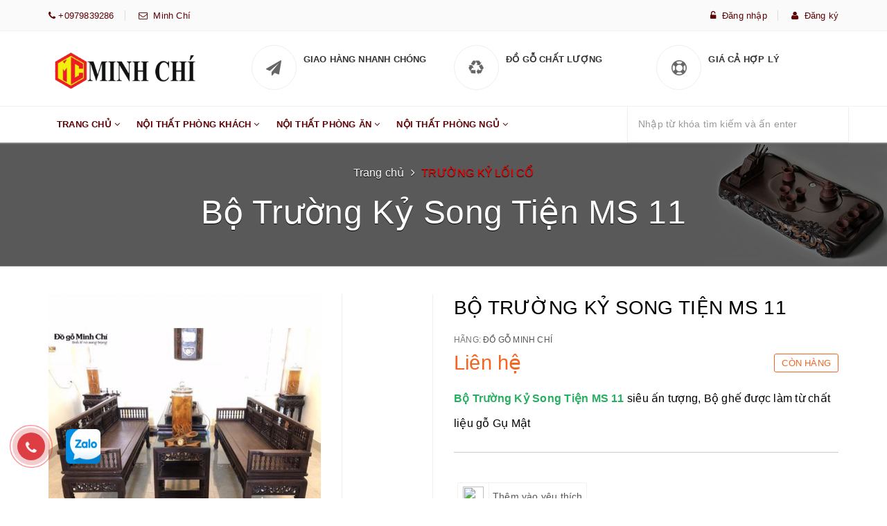

--- FILE ---
content_type: text/html; charset=utf-8
request_url: https://dogominhchi.com/bo-truong-ky-song-tien-ms-11
body_size: 22237
content:
<!DOCTYPE html>
<html lang="vi">
	<head>
		<meta name="google-site-verification" content="jAF8XOsMvUsvzocOCJHVcXSxqCXacllR2BWmNdhMU9s" />
		<meta charset="UTF-8">
		<meta name="viewport" content="width=device-width, initial-scale=1, maximum-scale=1">			
		<title>
			Bộ Trường Kỷ Song Tiện MS 11
			
			
			 - Đồ Gỗ Minh Chí			
		</title>

	<script>
	  var iwish_template='product';
	  var iwish_cid=parseInt('0',10);	  
	</script>
	<script src="//bizweb.dktcdn.net/100/237/533/themes/568052/assets/iwishheader.js?1642503380140" type="text/javascript"></script>
		
		<!-- ================= Page description ================== -->
		
		<meta name="description" content="Xin giới thiệu Đồ gỗ Minh Ch&#237; Bộ Trường Kỷ Song Tiện MS 11 si&#234;u ấn tượng, Bộ ghế được l&#224;m từ chất liệu gỗ Gụ Mật ( d&#242;ng gỗ rất mịn v&#224; rắn gỗ). Bộ Trường Kỷ Song Tiện MS 11 Tất cả c&#225;c chi tiết của đều được sơ chế gỗ kh&#225; d&#224;y dặn, v&#236; thế chiếc b&#224;n rất khỏe v&#224; chắc chắn, được ho&#224;n thiện theo lối trường">
		
		<meta name="keywords" content="BỘ BÀN GHẾ TRƯỜNG SONG TIỆN BÀN, BỘ TRƯỜNG KỶ NGŨ LÂN 10 MÓN, TỦ BẦY ĐỒ DÁNG LUOIS, BỘ BÀN GHẾ PHƯƠNG GỖ GỤ, BỘ BÀN GHẾ PHƯƠNG MÓC LỐI TẦU">
		<!-- ================= Meta ================== -->
		<link rel="canonical" href="https://dogominhchi.com/bo-truong-ky-song-tien-ms-11">
		<meta name='revisit-after' content='1 days'>
		<meta name="robots" content="noodp,index,follow">
		<!-- ================= Favicon ================== -->
		
		<link rel="icon" href="//bizweb.dktcdn.net/100/237/533/themes/568052/assets/favicon.png?1642503380140" type="image/x-icon">
		
		<!-- ================= Google Fonts ================== -->
		
		
		
		<link href="//fonts.googleapis.com/css?family=Roboto:400,700" rel="stylesheet" type="text/css" media="all" />
		
		
		
		
		
		
			

		<!-- Facebook Open Graph meta tags -->
		
  <meta property="og:type" content="product">
  <meta property="og:title" content="Bộ Trường Kỷ Song Tiện MS 11">
  
  <meta property="og:image" content="http://bizweb.dktcdn.net/thumb/grande/100/237/533/products/0efb65a257d3b98de0c2.jpg?v=1539853213787">
  <meta property="og:image:secure_url" content="https://bizweb.dktcdn.net/thumb/grande/100/237/533/products/0efb65a257d3b98de0c2.jpg?v=1539853213787">
  
  <meta property="og:price:amount" content="0₫">
  <meta property="og:price:currency" content="VND">


  <meta property="og:description" content="Xin giới thiệu Đồ gỗ Minh Ch&#237; Bộ Trường Kỷ Song Tiện MS 11 si&#234;u ấn tượng, Bộ ghế được l&#224;m từ chất liệu gỗ Gụ Mật ( d&#242;ng gỗ rất mịn v&#224; rắn gỗ). Bộ Trường Kỷ Song Tiện MS 11 Tất cả c&#225;c chi tiết của đều được sơ chế gỗ kh&#225; d&#224;y dặn, v&#236; thế chiếc b&#224;n rất khỏe v&#224; chắc chắn, được ho&#224;n thiện theo lối trường">

  <meta property="og:url" content="https://dogominhchi.com/bo-truong-ky-song-tien-ms-11">
  <meta property="og:site_name" content="Đồ Gỗ Minh Chí">		

		<!-- Plugin CSS -->			
		<link rel="stylesheet" href="https://maxcdn.bootstrapcdn.com/bootstrap/3.3.7/css/bootstrap.min.css" integrity="sha384-BVYiiSIFeK1dGmJRAkycuHAHRg32OmUcww7on3RYdg4Va+PmSTsz/K68vbdEjh4u" crossorigin="anonymous">
		<link rel="stylesheet" href="//maxcdn.bootstrapcdn.com/font-awesome/4.5.0/css/font-awesome.min.css">
		<script src="//bizweb.dktcdn.net/100/237/533/themes/568052/assets/jquery-2.2.3.min.js?1642503380140" type="text/javascript"></script>
		<link href="//bizweb.dktcdn.net/100/237/533/themes/568052/assets/owl.carousel.min.css?1642503380140" rel="stylesheet" type="text/css" media="all" />
		<link href="//bizweb.dktcdn.net/100/237/533/themes/568052/assets/slick.css?1642503380140" rel="stylesheet" type="text/css" media="all" />
		<link href="//cdnjs.cloudflare.com/ajax/libs/normalize/3.0.3/normalize.min.css" rel="stylesheet" type="text/css" media="all" />
		<!-- Build Main CSS -->								
		<link href="//bizweb.dktcdn.net/100/237/533/themes/568052/assets/base.scss.css?1642503380140" rel="stylesheet" type="text/css" media="all" />		
		<link href="//bizweb.dktcdn.net/100/237/533/themes/568052/assets/style.scss.css?1642503380140" rel="stylesheet" type="text/css" media="all" />		
		<link href="//bizweb.dktcdn.net/100/237/533/themes/568052/assets/update.scss.css?1642503380140" rel="stylesheet" type="text/css" media="all" />		
		<link href="//bizweb.dktcdn.net/100/237/533/themes/568052/assets/module.scss.css?1642503380140" rel="stylesheet" type="text/css" media="all" />
		<link href="//bizweb.dktcdn.net/100/237/533/themes/568052/assets/responsive.scss.css?1642503380140" rel="stylesheet" type="text/css" media="all" />
		<link href="//bizweb.dktcdn.net/100/237/533/themes/568052/assets/main2.css?1642503380140" rel="stylesheet" type="text/css" media="all" />

		<!-- Header JS -->	
		<script src="//bizweb.dktcdn.net/100/237/533/themes/568052/assets/jquery-1.11.3.min.js?1642503380140" type="text/javascript"></script>
		<script src="//bizweb.dktcdn.net/100/237/533/themes/568052/assets/modernizr-2.8.3.min.js?1642503380140" type="text/javascript"></script>
		<link href="//bizweb.dktcdn.net/100/237/533/themes/568052/assets/swiper.min.css?1642503380140" rel="stylesheet" type="text/css" media="all" />
		<script src="//bizweb.dktcdn.net/100/237/533/themes/568052/assets/swiper.min.js?1642503380140" type="text/javascript"></script>
		<!-- Bizweb javascript customer -->
		
		

		<!-- Bizweb conter for header -->
		<script>
	var Bizweb = Bizweb || {};
	Bizweb.store = 'dogominhchi.mysapo.net';
	Bizweb.id = 237533;
	Bizweb.theme = {"id":568052,"name":"Noel - main","role":"main"};
	Bizweb.template = 'product';
	if(!Bizweb.fbEventId)  Bizweb.fbEventId = 'xxxxxxxx-xxxx-4xxx-yxxx-xxxxxxxxxxxx'.replace(/[xy]/g, function (c) {
	var r = Math.random() * 16 | 0, v = c == 'x' ? r : (r & 0x3 | 0x8);
				return v.toString(16);
			});		
</script>
<script>
	(function () {
		function asyncLoad() {
			var urls = ["//productreviews.sapoapps.vn/assets/js/productreviews.min.js?store=dogominhchi.mysapo.net","https://blogstatistics.sapoapps.vn/scripts/ab_blogstatistics_scripttag.js?store=dogominhchi.mysapo.net","https://productquickview.sapoapps.vn/ScriptTags/productquickview.min.js?store=dogominhchi.mysapo.net","https://persistentcart.sapoapps.vn/Scripts/pc.js?store=dogominhchi.mysapo.net","https://facebookinbox.sapoapps.vn/Script/index?store=dogominhchi.mysapo.net","https://promotionbar.sapoapps.vn/Scripts/promotionbar.min.js?store=dogominhchi.mysapo.net"];
			for (var i = 0; i < urls.length; i++) {
				var s = document.createElement('script');
				s.type = 'text/javascript';
				s.async = true;
				s.src = urls[i];
				var x = document.getElementsByTagName('script')[0];
				x.parentNode.insertBefore(s, x);
			}
		};
		window.attachEvent ? window.attachEvent('onload', asyncLoad) : window.addEventListener('load', asyncLoad, false);
	})();
</script>


<script>
	window.BizwebAnalytics = window.BizwebAnalytics || {};
	window.BizwebAnalytics.meta = window.BizwebAnalytics.meta || {};
	window.BizwebAnalytics.meta.currency = 'VND';
	window.BizwebAnalytics.tracking_url = '/s';

	var meta = {};
	
	meta.product = {"id": 9581483, "vendor": "Đồ Gỗ Minh Chí", "name": "Bộ Trường Kỷ Song Tiện MS 11",
	"type": "Bàn Ghế", "price": 0 };
	
	
	for (var attr in meta) {
	window.BizwebAnalytics.meta[attr] = meta[attr];
	}
</script>

	
		<script src="/dist/js/stats.min.js?v=96f2ff2"></script>
	



<!-- Global site tag (gtag.js) - Google Analytics -->
<script async src="https://www.googletagmanager.com/gtag/js?id=UA-123772290-1"></script>
<script>
  window.dataLayer = window.dataLayer || [];
  function gtag(){dataLayer.push(arguments);}
  gtag('js', new Date());

  gtag('config', 'UA-123772290-1');
</script>
<script>

	window.enabled_enhanced_ecommerce = false;

</script>

<script>

	try {
		
				gtag('event', 'view_item', {
					event_category: 'engagement',
					event_label: "Bộ Trường Kỷ Song Tiện MS 11"
				});
		
	} catch(e) { console.error('UA script error', e);}
	

</script>




<!--Facebook Pixel Code-->
<script>
	!function(f, b, e, v, n, t, s){
	if (f.fbq) return; n = f.fbq = function(){
	n.callMethod?
	n.callMethod.apply(n, arguments):n.queue.push(arguments)}; if (!f._fbq) f._fbq = n;
	n.push = n; n.loaded = !0; n.version = '2.0'; n.queue =[]; t = b.createElement(e); t.async = !0;
	t.src = v; s = b.getElementsByTagName(e)[0]; s.parentNode.insertBefore(t, s)}
	(window,
	document,'script','https://connect.facebook.net/en_US/fbevents.js');
	fbq('init', '100014047569558', {} , {'agent': 'plsapo'}); // Insert your pixel ID here.
	fbq('track', 'PageView',{},{ eventID: Bizweb.fbEventId });
	
	fbq('track', 'ViewContent', {
	content_ids: [9581483],
	content_name: '"Bộ Trường Kỷ Song Tiện MS 11"',
	content_type: 'product_group',
	value: '0',
	currency: window.BizwebAnalytics.meta.currency
	}, { eventID: Bizweb.fbEventId });
	
</script>
<noscript>
	<img height='1' width='1' style='display:none' src='https://www.facebook.com/tr?id=100014047569558&ev=PageView&noscript=1' />
</noscript>
<!--DO NOT MODIFY-->
<!--End Facebook Pixel Code-->



<script>
	var eventsListenerScript = document.createElement('script');
	eventsListenerScript.async = true;
	
	eventsListenerScript.src = "/dist/js/store_events_listener.min.js?v=1b795e9";
	
	document.getElementsByTagName('head')[0].appendChild(eventsListenerScript);
</script>





				
	<script>var ProductReviewsAppUtil=ProductReviewsAppUtil || {};</script>
<link href="//bizweb.dktcdn.net/100/237/533/themes/568052/assets/appbulk-blog-statistics.css?1642503380140" rel="stylesheet" type="text/css" media="all" />
<link href="//bizweb.dktcdn.net/100/237/533/themes/568052/assets/iwish.css?1642503380140" rel="stylesheet" type="text/css" media="all" />
<link rel="stylesheet" href="//bizweb.dktcdn.net/100/237/533/themes/568052/assets/bizweb-cff-quick-view.css?1642503380140">
<link rel="stylesheet" href="//bizweb.dktcdn.net/100/237/533/themes/568052/assets/bizweb-cff-jquery.fancybox.css?1642503380140">
</head>
	<body>		
		<!-- Main content -->

		<header class="header">	
	<div class="topbar">
		<div class="container">
			<div>
				<div class="row">
					<div class="col-sm-6 col-xs-6 a-left hidden-xs">
						<span class="inline phone_head head_link"><i class="fa fa-phone"></i><a href="tel:0979839286">&nbsp;+0979839286</a></span>
						<span class="inline mail_head head_link"><i class="fa fa-envelope-o"></i><a href="mailto:Minh Chí">&nbsp;&nbsp;Minh Chí</a></span>
					</div>
					<div class="col-sm-6">
						<ul class="list-inline f-right">
							
							<a id="dLabel" href="/account/login" class="head_link"><i class="fa fa-unlock-alt"></i>&nbsp;&nbsp;Đăng nhập</a> 
							<a id="dLabel2" class="head_link" href="/account/register"><i class="fa fa-user"></i>&nbsp;&nbsp;Đăng ký</a>
							
						</ul>

					</div>

				</div>
			</div>
		</div>
	</div>
	<div class="container">
		
		<div class="header-main">
			<div class="row">
				<div class="col-sm-12 hidden-xs col-md-3 logo-xs-m col-lg-3">
					<div class="logo">
						
						<a href="/" class="logo-wrapper ">					
							<img src="//bizweb.dktcdn.net/100/237/533/themes/568052/assets/logo.png?1642503380140" alt="logo ">					
						</a>
												
					</div>
				</div>
				<div class="col-lg-9 col-md-9 col-sm-12 col-xs-12">
					<!--<div class="search f-right">
					<div class="header_search search_form">
	<form class="input-group search-bar search_form" action="/search" method="get" role="search">		
		<input type="search" name="query" value="" placeholder="Tìm kiếm sản phẩm... " class="input-group-field st-default-search-input search-text" autocomplete="off">
		<span class="input-group-btn">
			<button class="btn icon-fallback-text">
				<i class="fa fa-search"></i>
			</button>
		</span>
	</form>
</div> 
					</div>-->
					<div class="row hidden-xs">
						<div class="col-lg-4 col-md-4 col-sm-4 col-xs-12">
							<div class="wrp">
								<div class="font_wave">
									<i class="fa fa-paper-plane"></i>
								</div>
								<div class="text-policy">
									<p>Giao Hàng Nhanh Chóng</p>
									<span></span>
								</div>
							</div>
						</div>

						<div class="col-lg-4 col-md-4 col-sm-4 col-xs-12">
							<div class="wrp">
								<div class="font_wave">
									<i class="fa fa-recycle"></i>
								</div>
								<div class="text-policy">
									<p>Đồ Gỗ Chất Lượng </p>
									<span></span>
								</div>
							</div>
						</div>

						<div class="col-lg-4 col-md-4 col-sm-4 col-xs-12">
							<div class="wrp">
								<div class="font_wave">
									<i class="fa fa-life-ring"></i>
								</div>
								<div class="text-policy">
									<p>Giá Cả Hợp Lý</p>
									<span></span>
								</div>
							</div>
						</div>
					</div>

				</div>
			</div>
		</div>
	</div>
	<div class="header-nav">
	<div class="container">
		<div class="row">
			<div class="menu-bar hidden-md hidden-lg">
				<img src="//bizweb.dktcdn.net/100/237/533/themes/568052/assets/menu-bar.png?1642503380140" alt="menu bar" />
			</div>
			<div class="logo logo-small">
				
				<a href="/" class="logo-wrapper ">					
					<img src="//bizweb.dktcdn.net/100/237/533/themes/568052/assets/logo.png?1642503380140" alt="logo ">					
				</a>
										
			</div>
			<div class="col-lg-9 col-md-9 col-sm-10 hidden-xs">
				<nav>
					<ul id="nav" class="nav">
						
						
						
						
						
						
						<li class="nav-item ">
							<a href="/collections/all" class="arrow_nav nav-link">Trang Chủ <i class="fa fa-angle-down hidden-sm" data-toggle="dropdown"></i>
								<span class="arrow hidden-xs"></span>
							</a>
							<i class="fa fa-angle-down hidden-md hidden-lg" data-toggle="dropdown"></i>
										
							<ul class="dropdown-menu">
								
								
								<li class="dropdown-submenu nav-item-lv2">
									<a class="nav-link" href="/gioi-thieu-1">Giới thiệu <i class="fa fa-angle-right"></i></a>

									<ul class="dropdown-menu">
																
										<li class="nav-item-lv3">
											<a class="nav-link" href="/do-gom-su">Đồ Gốm Sứ</a>
										</li>						
										
									</ul>                      
								</li>
								
								
								
								<li class="nav-item-lv2">
									<a class="nav-link" href="/hoanh-phi-cau-doi">Đồ Thờ</a>
								</li>
								
								
								
								<li class="nav-item-lv2">
									<a class="nav-link" href="/do-gom-su">Sành Sứ</a>
								</li>
								
								
								
								<li class="nav-item-lv2">
									<a class="nav-link" href="/qua-bieu">Qùa Biếu Tặng</a>
								</li>
								
								
								
								<li class="nav-item-lv2">
									<a class="nav-link" href="/san-pham-moi">Mỹ Nghệ Khác</a>
								</li>
								
								

							</ul>
							
							<ul class="dropdown-menu hidden-md hidden-lg hidden-xs">
								
								
								<li class="dropdown-submenu nav-item-lv2">
									<a class="nav-link" href="/gioi-thieu-1">Giới thiệu <i class="fa fa-angle-right"></i></a>

									<ul class="dropdown-menu">
																
										<li class="nav-item-lv3">
											<a class="nav-link" href="/do-gom-su">Đồ Gốm Sứ</a>
										</li>						
										
									</ul>                      
								</li>
								
								
								
								<li class="nav-item-lv2">
									<a class="nav-link" href="/hoanh-phi-cau-doi">Đồ Thờ</a>
								</li>
								
								
								
								<li class="nav-item-lv2">
									<a class="nav-link" href="/do-gom-su">Sành Sứ</a>
								</li>
								
								
								
								<li class="nav-item-lv2">
									<a class="nav-link" href="/qua-bieu">Qùa Biếu Tặng</a>
								</li>
								
								
								
								<li class="nav-item-lv2">
									<a class="nav-link" href="/san-pham-moi">Mỹ Nghệ Khác</a>
								</li>
								
								

							</ul>
						</li>
						
						
						
						
						
						
						
						<li class="nav-item ">
							<a href="/ban-ghe-phong-khach" class="arrow_nav nav-link">Nội Thất Phòng Khách <i class="fa fa-angle-down hidden-sm" data-toggle="dropdown"></i>
								<span class="arrow hidden-xs"></span>
							</a>
							<i class="fa fa-angle-down hidden-md hidden-lg" data-toggle="dropdown"></i>
										
							<ul class="dropdown-menu">
								
								
								<li class="dropdown-submenu nav-item-lv2">
									<a class="nav-link" href="/ban-ghe-phong-khach">Bàn Ghế <i class="fa fa-angle-right"></i></a>

									<ul class="dropdown-menu">
																
										<li class="nav-item-lv3">
											<a class="nav-link" href="/truong-ky-loi-co">GHẾ TRƯỜNG CÁC LOẠI</a>
										</li>						
																
										<li class="nav-item-lv3">
											<a class="nav-link" href="/ban-ghe-louis-phap">BÀN GHẾ LOUIS PHÁP</a>
										</li>						
																
										<li class="nav-item-lv3">
											<a class="nav-link" href="/ban-ghe-vach">BÀN GHẾ VÁCH</a>
										</li>						
										
									</ul>                      
								</li>
								
								
								
								<li class="nav-item-lv2">
									<a class="nav-link" href="/truong-ky-loi-co">Trường Kỷ</a>
								</li>
								
								
								
								<li class="nav-item-lv2">
									<a class="nav-link" href="/tu">Tủ</a>
								</li>
								
								
								
								<li class="nav-item-lv2">
									<a class="nav-link" href="/ke-cac-loai">Kệ</a>
								</li>
								
								
								
								<li class="nav-item-lv2">
									<a class="nav-link" href="/sap">Sập</a>
								</li>
								
								
								
								<li class="nav-item-lv2">
									<a class="nav-link" href="/ban">Bàn</a>
								</li>
								
								
								
								<li class="nav-item-lv2">
									<a class="nav-link" href="/tranh-go-cac-loai">Tranh</a>
								</li>
								
								
								
								<li class="nav-item-lv2">
									<a class="nav-link" href="/khay-tra-van-ky-hop-go-1">Đồ Mini</a>
								</li>
								
								
								
								<li class="nav-item-lv2">
									<a class="nav-link" href="/don-go-cac-loa">Đôn</a>
								</li>
								
								
								
								<li class="nav-item-lv2">
									<a class="nav-link" href="/thuyen-go">Thuyền</a>
								</li>
								
								
								
								<li class="dropdown-submenu nav-item-lv2">
									<a class="nav-link" href="/dong-ho">Đồng Hồ <i class="fa fa-angle-right"></i></a>

									<ul class="dropdown-menu">
										
									</ul>                      
								</li>
								
								
								
								<li class="nav-item-lv2">
									<a class="nav-link" href="/san-pham-do-go-hoang-gia">Nội Thất Hoàng Gia</a>
								</li>
								
								

							</ul>
							
							<ul class="dropdown-menu hidden-md hidden-lg hidden-xs">
								
								
								<li class="dropdown-submenu nav-item-lv2">
									<a class="nav-link" href="/ban-ghe-phong-khach">Bàn Ghế <i class="fa fa-angle-right"></i></a>

									<ul class="dropdown-menu">
																
										<li class="nav-item-lv3">
											<a class="nav-link" href="/truong-ky-loi-co">GHẾ TRƯỜNG CÁC LOẠI</a>
										</li>						
																
										<li class="nav-item-lv3">
											<a class="nav-link" href="/ban-ghe-louis-phap">BÀN GHẾ LOUIS PHÁP</a>
										</li>						
																
										<li class="nav-item-lv3">
											<a class="nav-link" href="/ban-ghe-vach">BÀN GHẾ VÁCH</a>
										</li>						
										
									</ul>                      
								</li>
								
								
								
								<li class="nav-item-lv2">
									<a class="nav-link" href="/truong-ky-loi-co">Trường Kỷ</a>
								</li>
								
								
								
								<li class="nav-item-lv2">
									<a class="nav-link" href="/tu">Tủ</a>
								</li>
								
								
								
								<li class="nav-item-lv2">
									<a class="nav-link" href="/ke-cac-loai">Kệ</a>
								</li>
								
								
								
								<li class="nav-item-lv2">
									<a class="nav-link" href="/sap">Sập</a>
								</li>
								
								
								
								<li class="nav-item-lv2">
									<a class="nav-link" href="/ban">Bàn</a>
								</li>
								
								
								
								<li class="nav-item-lv2">
									<a class="nav-link" href="/tranh-go-cac-loai">Tranh</a>
								</li>
								
								
								
								<li class="nav-item-lv2">
									<a class="nav-link" href="/khay-tra-van-ky-hop-go-1">Đồ Mini</a>
								</li>
								
								
								
								<li class="nav-item-lv2">
									<a class="nav-link" href="/don-go-cac-loa">Đôn</a>
								</li>
								
								
								
								<li class="nav-item-lv2">
									<a class="nav-link" href="/thuyen-go">Thuyền</a>
								</li>
								
								
								
								<li class="dropdown-submenu nav-item-lv2">
									<a class="nav-link" href="/dong-ho">Đồng Hồ <i class="fa fa-angle-right"></i></a>

									<ul class="dropdown-menu">
										
									</ul>                      
								</li>
								
								
								
								<li class="nav-item-lv2">
									<a class="nav-link" href="/san-pham-do-go-hoang-gia">Nội Thất Hoàng Gia</a>
								</li>
								
								

							</ul>
						</li>
						
						
						
						
						
						
						
						<li class="nav-item ">
							<a href="/tu" class="arrow_nav nav-link">Nội Thất Phòng Ăn <i class="fa fa-angle-down hidden-sm" data-toggle="dropdown"></i>
								<span class="arrow hidden-xs"></span>
							</a>
							<i class="fa fa-angle-down hidden-md hidden-lg" data-toggle="dropdown"></i>
										
							<ul class="dropdown-menu">
								

							</ul>
							
							<ul class="dropdown-menu hidden-md hidden-lg hidden-xs">
								

							</ul>
						</li>
						
						
						
						
						
						
						
						<li class="nav-item ">
							<a href="/sap-va-giuong" class="arrow_nav nav-link">Nội Thất Phòng Ngủ <i class="fa fa-angle-down hidden-sm" data-toggle="dropdown"></i>
								<span class="arrow hidden-xs"></span>
							</a>
							<i class="fa fa-angle-down hidden-md hidden-lg" data-toggle="dropdown"></i>
										
							<ul class="dropdown-menu">
								
								
								<li class="nav-item-lv2">
									<a class="nav-link" href="/ban-trang-diem">Bàn Phấn</a>
								</li>
								
								
								
								<li class="nav-item-lv2">
									<a class="nav-link" href="/hop-go">Hộp Gỗ</a>
								</li>
								
								

							</ul>
							
							<ul class="dropdown-menu hidden-md hidden-lg hidden-xs">
								
								
								<li class="nav-item-lv2">
									<a class="nav-link" href="/ban-trang-diem">Bàn Phấn</a>
								</li>
								
								
								
								<li class="nav-item-lv2">
									<a class="nav-link" href="/hop-go">Hộp Gỗ</a>
								</li>
								
								

							</ul>
						</li>
						
						
					</ul>	
				</nav>
			</div>
			<div class="searchboxlager">
				<div class="searchfromtop">
					<form action="/search" method="get" autocomplete="off">
						<input type="text" class="form-control" maxlength="70" name="query" id="search" placeholder="Nhập từ khóa tìm kiếm và ấn enter">                           
					</form>
					<a class="hidesearchfromtop hidden-lg hidden-md"><i class="fa fa-times"></i></a>
				</div>
			</div>
			<div class="col-lg-3 col-md-3 col-sm-2 group-search-cart">
				<div class="searchsmall">
					<a class="showsearchfromtop"><i class="fa fa-search"></i></a>              
				</div>
				<div class="top-cart-contain f-right">

					<div class="mini-cart text-xs-center">
						<div class="heading-cart">
							<a href="/cart" class="cart-ico">
								<img src="//bizweb.dktcdn.net/100/237/533/themes/568052/assets/cart.png?1642503380140"/>
								<span class="cartCount count_item_pr" id="cart-total"></span>
							</a>
						</div>	
						<div class="top-cart-content hidden-xs">	
							<span class="arrow_top"></span>
							<ul id="cart-sidebar" class="mini-products-list count_li">
								<li class="list-item">
									<ul></ul>
								</li>
								<li class="action">
									<ul>
										<li class="li-fix-1">
											<div class="top-subtotal">
												Tổng tiền thanh toán: 
												<span class="price"></span>
											</div>
										</li>
										<li class="li-fix-2" style="">
											<div class="actions">
												<a href="/cart" class="btn btn-primary">
													<span>Giỏ hàng</span>
												</a>
												<a href="/checkout" class="btn btn-checkout btn-gray">
													<span>Thanh toán</span>
												</a>
											</div>
										</li>
									</ul>
								</li>
							</ul>
						</div>
					</div>
				</div>
			</div>
			<!--menu mibile -->
			<div id="menu-mobile" class="menu-mobile hidden-lg hidden-md" style="display:none;">
	<div class="wrap_menu_mb">
		<div class="posi">
			<div class="content-menu-mobile">
				<ul class="ct-mb">
					
					
					
					
					
					

					<li class="mn-item mn-lv1 ">
						<a class="item-a" href="/collections/all">Trang Chủ</a>
						<i class="fa fa-angle-down"></i>
						
						<ul class="ul-lv2" style="display:none;">
							
							
							<li class="mn-item mn-lv2">
								<a class="item-a" href="/gioi-thieu-1">Giới thiệu</a>
								<i class="fa fa-angle-down"></i>
								<ul class="ul-lv3" style="display:none;">
									
									<li class="mn-item mn-lv3">
										<a class="item-a" href="/do-gom-su">Đồ Gốm Sứ</a>
									</li>
									
								</ul>
							</li>
							
							
							
							<li class="mn-item mn-lv2">
								<a class="item-a" href="/hoanh-phi-cau-doi">Đồ Thờ</a>
							</li>
							
							
							
							<li class="mn-item mn-lv2">
								<a class="item-a" href="/do-gom-su">Sành Sứ</a>
							</li>
							
							
							
							<li class="mn-item mn-lv2">
								<a class="item-a" href="/qua-bieu">Qùa Biếu Tặng</a>
							</li>
							
							
							
							<li class="mn-item mn-lv2">
								<a class="item-a" href="/san-pham-moi">Mỹ Nghệ Khác</a>
							</li>
							
							
						</ul>
						
					</li>

					
					
					
					
					
					
					

					<li class="mn-item mn-lv1 ">
						<a class="item-a" href="/ban-ghe-phong-khach">Nội Thất Phòng Khách</a>
						<i class="fa fa-angle-down"></i>
						
						<ul class="ul-lv2" style="display:none;">
							
							
							<li class="mn-item mn-lv2">
								<a class="item-a" href="/ban-ghe-phong-khach">Bàn Ghế</a>
								<i class="fa fa-angle-down"></i>
								<ul class="ul-lv3" style="display:none;">
									
									<li class="mn-item mn-lv3">
										<a class="item-a" href="/truong-ky-loi-co">GHẾ TRƯỜNG CÁC LOẠI</a>
									</li>
									
									<li class="mn-item mn-lv3">
										<a class="item-a" href="/ban-ghe-louis-phap">BÀN GHẾ LOUIS PHÁP</a>
									</li>
									
									<li class="mn-item mn-lv3">
										<a class="item-a" href="/ban-ghe-vach">BÀN GHẾ VÁCH</a>
									</li>
									
								</ul>
							</li>
							
							
							
							<li class="mn-item mn-lv2">
								<a class="item-a" href="/truong-ky-loi-co">Trường Kỷ</a>
							</li>
							
							
							
							<li class="mn-item mn-lv2">
								<a class="item-a" href="/tu">Tủ</a>
							</li>
							
							
							
							<li class="mn-item mn-lv2">
								<a class="item-a" href="/ke-cac-loai">Kệ</a>
							</li>
							
							
							
							<li class="mn-item mn-lv2">
								<a class="item-a" href="/sap">Sập</a>
							</li>
							
							
							
							<li class="mn-item mn-lv2">
								<a class="item-a" href="/ban">Bàn</a>
							</li>
							
							
							
							<li class="mn-item mn-lv2">
								<a class="item-a" href="/tranh-go-cac-loai">Tranh</a>
							</li>
							
							
							
							<li class="mn-item mn-lv2">
								<a class="item-a" href="/khay-tra-van-ky-hop-go-1">Đồ Mini</a>
							</li>
							
							
							
							<li class="mn-item mn-lv2">
								<a class="item-a" href="/don-go-cac-loa">Đôn</a>
							</li>
							
							
							
							<li class="mn-item mn-lv2">
								<a class="item-a" href="/thuyen-go">Thuyền</a>
							</li>
							
							
							
							<li class="mn-item mn-lv2">
								<a class="item-a" href="/dong-ho">Đồng Hồ</a>
								<i class="fa fa-angle-down"></i>
								<ul class="ul-lv3" style="display:none;">
									
								</ul>
							</li>
							
							
							
							<li class="mn-item mn-lv2">
								<a class="item-a" href="/san-pham-do-go-hoang-gia">Nội Thất Hoàng Gia</a>
							</li>
							
							
						</ul>
						
					</li>

					
					
					
					
					
					
					

					<li class="mn-item mn-lv1 ">
						<a class="item-a" href="/tu">Nội Thất Phòng Ăn</a>
						<i class="fa fa-angle-down"></i>
						
						<ul class="ul-lv2" style="display:none;">
							
						</ul>
						
					</li>

					
					
					
					
					
					
					

					<li class="mn-item mn-lv1 ">
						<a class="item-a" href="/sap-va-giuong">Nội Thất Phòng Ngủ</a>
						<i class="fa fa-angle-down"></i>
						
						<ul class="ul-lv2" style="display:none;">
							
							
							<li class="mn-item mn-lv2">
								<a class="item-a" href="/ban-trang-diem">Bàn Phấn</a>
							</li>
							
							
							
							<li class="mn-item mn-lv2">
								<a class="item-a" href="/hop-go">Hộp Gỗ</a>
							</li>
							
							
						</ul>
						
					</li>

					
					
				</ul>
			</div>
		</div>
	</div>
</div>
		</div>
	</div>
</div>
<script type='text/javascript'>
$(document).ready(function() {
var aboveHeight = 150;
    $(window).scroll(function(){
        if ($(window).scrollTop() > aboveHeight){
        $('.header-nav').addClass('fixed').css('top','0').next().css('padding-top','60px');
        } else {
       $('.header-nav').removeClass('fixed').next().css('padding-top','0');
        }
    });
});
</script>
</header>
<!-- Global site tag (gtag.js) - Google Analytics -->
<script async src="https://www.googletagmanager.com/gtag/js?id=UA-123772290-1"></script>
<script>
  window.dataLayer = window.dataLayer || [];
  function gtag(){dataLayer.push(arguments);}
  gtag('js', new Date());

  gtag('config', 'UA-123772290-1');
</script>
		






<style>
	.bg-breadcrumb {
		background: url("//bizweb.dktcdn.net/100/237/533/themes/568052/assets/parallax-breadcrumb.jpg?1642503380140") no-repeat center center;}
</style>


<section class="section-breadcrumbs">
	<div class="bg-breadcrumb">
		<div class="container">
			<ol class="breadcrumb" itemscope itemtype="http://data-vocabulary.org/Breadcrumb">
				<li>
					<a itemprop="url" href="/" itemprop="title" title="Trang chủ">Trang chủ</a>
				</li>

				<!-- blog -->
				
				<li class="active">
					
					<a itemprop="url" href="truong-ky-loi-co" itemprop="title" title="TRƯỜNG KỶ LỐI CỔ">TRƯỜNG KỶ LỐI CỔ</a>
													

				</li>

				<h2 class="breadcrumb-title">Bộ Trường Kỷ Song Tiện MS 11</h2>

				<!-- search -->
				
				<!-- current_tags -->
				


			</ol>
		</div>
	</div>
</section> <!-- End .section-breadcrumbs -->



<section class="product product-details mt-40" itemscope itemtype="http://schema.org/Product" >	
	<meta itemprop="url" content="//dogominhchi.com/bo-truong-ky-song-tien-ms-11">
	<meta itemprop="image" content="//bizweb.dktcdn.net/thumb/grande/100/237/533/products/0efb65a257d3b98de0c2.jpg?v=1539853213787">
	<div class="container">
		<div class="row">
			<div class="col-lg-12 details-product">
				<div class="row">
					<div class="col-xs-12 col-sm-6 col-lg-6 col-md-6">
						<div class="product-thumb">
							<div class="product-big-wrapper hidden-sm hidden-xs">
								<div class="large-img">
									
									
									
									
									<a class="checkurl" href="//bizweb.dktcdn.net/thumb/1024x1024/100/237/533/products/0efb65a257d3b98de0c2.jpg?v=1539853213787" data-rel="prettyPhoto[product-gallery]">
										<img id="zoom_01" src="https://bizweb.dktcdn.net/100/237/533/products/0efb65a257d3b98de0c2.jpg?v=1539853213787" alt="Bộ Trường Kỷ Song Tiện MS 11">
									</a>
									

									<div class="hidden">
										
										
										
										
										<div class="item">
											<a href="https://bizweb.dktcdn.net/100/237/533/products/0efb65a257d3b98de0c2.jpg?v=1539853213787" data-image="https://bizweb.dktcdn.net/100/237/533/products/0efb65a257d3b98de0c2.jpg?v=1539853213787" data-zoom-image="https://bizweb.dktcdn.net/100/237/533/products/0efb65a257d3b98de0c2.jpg?v=1539853213787" data-rel="prettyPhoto[product-gallery]">										
											</a>
										</div>	
										
									</div>
								</div>
							</div>
							
							<div class="large-image large-image2 hidden-md hidden-lg">
								
								
								
								
								<a class="checkurl" href="//bizweb.dktcdn.net/thumb/1024x1024/100/237/533/products/0efb65a257d3b98de0c2.jpg?v=1539853213787" data-rel="prettyPhoto[product-gallery]">
									<img id="zoom_01" src="https://bizweb.dktcdn.net/100/237/533/products/0efb65a257d3b98de0c2.jpg?v=1539853213787" alt="Bộ Trường Kỷ Song Tiện MS 11">
								</a>
								

								<div class="hidden">
									
									
									
									
									<div class="item">
										<a href="https://bizweb.dktcdn.net/100/237/533/products/0efb65a257d3b98de0c2.jpg?v=1539853213787" data-image="https://bizweb.dktcdn.net/100/237/533/products/0efb65a257d3b98de0c2.jpg?v=1539853213787" data-zoom-image="https://bizweb.dktcdn.net/100/237/533/products/0efb65a257d3b98de0c2.jpg?v=1539853213787" data-rel="prettyPhoto[product-gallery]">										
										</a>
									</div>	
									
								</div>
							</div>
							
						</div> <!-- End .product-thumb -->
					</div>
					<div class="col-xs-12 col-sm-6 col-lg-6 col-md-6 details-pro">
						<h1 class="title-head" itemprop="name">Bộ Trường Kỷ Song Tiện MS 11</h1>
						
						
						<span class="product-sku">Hãng: <span class="name_vend"><a href="/collections/vendors?query=%C4%90%E1%BB%93%20G%E1%BB%97%20Minh%20Ch%C3%AD" title="Đồ Gỗ Minh Ch&#237;">Đồ Gỗ Minh Chí</a></span></span>
						

						<div class="price-box">
							
							<div class="special-price"><span class="price product-price">Liên hệ </span> </div> <!-- Hết hàng -->
							

							<div class="inventory_quantity availability in-stock">
								 
								<span>Còn hàng</span>
								
							</div>

						</div>
											
						<div class="product-summary product_description margin-bottom-15">
							<div class="rte description text3line">
								<span class="text3line">
									
									<h3><span style="font-size:16px;"><span style="color:#27ae60;"><strong><span style="line-height:2;">Bộ Trường Kỷ Song Tiện MS 11&nbsp;</span></strong></span><span style="color:#000000;"><span style="line-height:2;">siêu ấn tượng, Bộ ghế được làm từ chất liệu gỗ Gụ Mật</span></span></span></h3>
									
								</span>
							</div>
						</div>
						
						<div class="form-product">
							<form enctype="multipart/form-data" id="add-to-cart-form" action="/cart/add" method="post" class="form-inline">
								
								<input type="hidden" name="variantId" value="15279323" />

								
								<div class="form-groupx form-ac hidden">
									<div class="custom custom-btn-number form-control">									
										<label>Số lượng</label>
										<input type="number" class="form-control mod product-qty input-control" name="quantity" id="quantity_wanted" size="2" min="1" value="1" onkeypress='validate(event)'>
									</div>
																		
									<button type="submit" class="btn btn-buy add_to_cart" title="Cho vào giỏ hàng">
										<span>Mua hàng</span>
									</button>									
																	
								</div>	

								<br />
	<a class="iWishAdd iwishAddWrapper" href="javascript:;" data-customer-id="0" data-product="9581483" data-variant="15279323"><span class="iwishAddChild iwishAddBorder"><img class="iWishImg" src="https://wishlists.bizwebapps.vn/content/images/iwish_add.png" /></span><span class="iwishAddChild">Thêm vào yêu thích</span></a>
	<a class="iWishAdded iwishAddWrapper iWishHidden" href="javascript:;" data-customer-id="0" data-product="9581483" data-variant="15279323"><span class="iwishAddChild iwishAddBorder"><img class="iWishImg" src="https://wishlists.bizwebapps.vn/content/images/iwish_added.png" /></span><span class="iwishAddChild">Đã yêu thích</span></a>

							</form>
							<div id="bizweb-product-reviews" class="bizweb-product-reviews" data-id="9581483">
    
        <div class="title-bl">
            <h3>Đánh giá sản phẩm</h3>
        </div>
        <div id="bizweb-product-reviews-sub" style="width:100%">
            <div class="bizweb-product-reviews-summary" id="bizweb-product-reviews-summary">
                <div itemscope itemtype="http://schema.org/Product">
                    <meta itemprop="name" content="Bộ Trường Kỷ Song Tiện MS 11" />
                    <div class="bpr-summary" itemprop="aggregateRating" itemscope itemtype="http://schema.org/AggregateRating">
                        <meta content="5" itemprop="ratingValue" />
                        <meta content="5" itemprop="bestRating" />
                        <meta content="1" itemprop="worstRating" />
                        <meta content="1" itemprop="ratingCount" />

                        <span class="bpr-summary-average">5</span>
                        <div id="bizweb-prv-summary-star" class="bizweb-product-reviews-star" data-score="5" data-number="5"></div>
                        <div class="bpr-summary-caption"></div>
                    </div>
                </div>
            </div>
            <span class="product-reviews-summary-actions">
            </span>
            <div class="bizweb-product-reviews-form" id="bpr-form_9581483" style="display:none;">
            </div>
            <div style="display:none;" id="bpr-thanks" class="bizweb-product-reviews-form">
            </div>
            <div id="bpr-list" class="bizweb-product-reviews-list">
            </div>
            <div id="bpr-more-reviews">
            </div>
        </div>
    
</div>

						</div>

					</div>
				</div>
				<div class="row">
					
					<div class="col-xs-12 col-lg-12 col-sm-12 col-md-12 margin-top-15 margin-bottom-10">
						<!-- Nav tabs -->
						<div class="product-tab e-tabs not-dqtab">
							<ul class="tabs tabs-title tabss clearfix">									
								<ul class="tabs tabs-title clearfix">	
									
									<li class="tab-link" data-tab="tab-1">
										<h3><span>Mô tả</span></h3>
									</li>																	
									
									
									
								</ul>																									
							</ul>
							
							<div id="tab-1" class="tab-content">
								<div class="rte">
									<p><span style="color:#000000;"><u><em><span style="font-size:16px;"><span style="line-height:2;">Xin giới thiệu</span></span></em></u><span style="font-size:20px;"><span style="line-height:2;">&nbsp;</span></span></span><span style="color:#e67e22;"><span style="font-size:20px;"><span style="line-height:2;"><strong>Đồ gỗ Minh Chí&nbsp;</strong></span></span></span><br />
<span style="color:#27ae60;"><strong><span style="font-size:24px;"><span style="line-height:2;">Bộ Trường Kỷ Song Tiện MS 11&nbsp;</span></span></strong></span><span style="color:#000000;"><span style="font-size:20px;"><span style="line-height:2;">siêu ấn tượng, Bộ ghế được làm từ chất liệu gỗ Gụ Mật ( dòng gỗ rất mịn và rắn gỗ).&nbsp;</span></span></span><em><span style="color:#27ae60;"><strong><span style="font-size:24px;"><span style="line-height:2;">Bộ Trường Kỷ Song Tiện MS 11&nbsp;</span></span></strong></span></em><span style="color:#000000;"><span style="font-size:20px;"><span style="line-height:2;">Tất cả các chi tiết của đều được sơ chế gỗ khá dày dặn, vì thế chiếc bàn rất khỏe và chắc chắn, được hoàn thiện theo lối trường<br />
<strong>- Kích Thước:&nbsp;</strong>Ghế dài 2met10 cao 91 sâu 55&nbsp;cm</span></span></span></p>
<p><span style="color:#000000;"><span style="font-size:20px;"><span style="line-height:2;">Bàn: dài 1met17 cao 80 sâu 55 cm</span></span></span></p>
<p><span style="color:#000000;"><span style="font-size:20px;"><span style="line-height:2;">Số Món = 1 bàn 2 đoản&nbsp;dài</span></span></span></p>
<p><span style="color:#000000;"><span style="font-size:20px;"><span style="line-height:2;">liên hệ: 0979 839 286</span></span></span></p>
<p><span style="color:#000000;"><span style="font-size:20px;"><span style="line-height:2;">Mời mọi người&nbsp;xem chi tiết .</span></span></span></p>
<p><img alt="bo-truong-ky-song-tien-ms-11-1" data-thumb="original" original-height="720" original-width="960" src="//bizweb.dktcdn.net/100/237/533/files/ab9d9c382b23c47d9d32.jpg?v=1515250141433" /></p>
<h4><strong><span style="font-size:22px;">- Kiểu dáng bộ trường kỷ song tiện&nbsp;</span></strong></h4>
<h3><span style="color:#2980b9;"><span style="font-size:22px;">Như bạn biết đấy, nếu nói về trường kỷ xưa thông thường sẽ gồm: 1 bàn + 2 ghế dài. Đối với mẫu trường kỷ cổ xưa đều có nét riêng và sự khác biệt từ kiểu dáng cho đến chất liệu gỗ.</span></span></h3>
<p><span style="color:#2980b9;"><span style="font-size:22px;">Với&nbsp;<b>bộ trường kỷ song tiện </b>được nghệ nhân làng nghề Hải Minh thiết kế với kiểu dáng chắc chắn, to khỏe và rất vững trãi.</span></span></p>
<p><span style="color:#2980b9;"><span style="font-size:22px;">Thành ghế bộ trường kỷ song tiện gụ &nbsp;được thiết kế cao sẽ tạo điểm tựa thoải mái để người ngồi được trò chuyện vui vẻ.Và ghế trường kỷ dài 1m80 trở lên thì chúng ta có thể ngồi 2 đến 4 người thoải mái</span></span></p>
<h4><span style="color:#2980b9;"><span style="font-size:22px;">Chất liệu gỗ làm bộ trường kỷ song tiện</span></span></h4>
<p><span style="color:#2980b9;"><span style="font-size:22px;">Bàn ghế phòng khách hiện nay được sử dụng đa dạng từ nhiều chất liệu gỗ khác nhau như: gỗ công nghiệp, &nbsp;gỗ tự nhiên loại I, loại I, loại III. Nhưng riêng đối với trường kỷ cổ xưa nói riêng và bộ trường kỷ song tiện nói riêng thì chất liệu gỗ chúng tôi tuyển chọn đó là gỗ gụ cawmpuchia chất gỗ nặng và tem gỗ đẹp , đánh xi theo lối cổ.</span></span></p>
<ul></ul>
<p><img alt="bo-truong-ky-song-tien-ms-11-2" data-thumb="original" original-height="720" original-width="960" src="//bizweb.dktcdn.net/100/237/533/files/0ca8660fd1143e4a6705.jpg?v=1515250151691" /></p>
<p><img alt="bo-truong-ky-song-tien-ms-11-3" data-thumb="original" original-height="720" original-width="960" src="//bizweb.dktcdn.net/100/237/533/files/5e126ea9d9b236ec6fa3.jpg?v=1515250159907" /></p>
<p><img alt="bo-truong-ky-song-tien-ms-11-4" data-thumb="original" original-height="720" original-width="960" src="//bizweb.dktcdn.net/100/237/533/files/515ca4fd13e6fcb8a5f7.jpg?v=1515250179199" /></p>
<p><img alt="bo-truong-ky-song-tien-ms-11-5" data-thumb="original" original-height="720" original-width="960" src="//bizweb.dktcdn.net/100/237/533/files/aac41c66ab7d44231d6c.jpg?v=1515250189958" /></p>
<p><img alt="bo-truong-ky-song-tien-ms-11-6" data-thumb="original" original-height="720" original-width="960" src="//bizweb.dktcdn.net/100/237/533/files/c008b5ab02b0edeeb4a1.jpg?v=1515250201346" /></p>
								</div>	
							</div>	
							
							
							
						</div>				
					</div>
					
				</div>
				
				
				
				<div class="related-product row">
					<div class="container">
						<div class="section-title mt-50">
							<img src="//bizweb.dktcdn.net/100/237/533/themes/568052/assets/icons-title-top.png?1642503380140" alt="Sản phẩm">
							<h2 class="section-title-heading"><a href="/truong-ky-loi-co" title="Sản phẩm Sản phẩm">Sản phẩm <br>
								<span class="section-title-main">Liên quan</span></a>
							</h2>
							<img src="//bizweb.dktcdn.net/100/237/533/themes/568052/assets/icons-title-bottom.png?1642503380140" alt="Sản phẩm"/>
						</div> <!-- End .section-title -->


						<div class="products">
							<div class="">
								<div class="products  owl-carousel owl-theme products-view-grid" data-lg-items="4"  data-md-items="3" data-smxs-items="2" data-sm-items="3" data-xs-items="2" data-margin="30">
									
									
									<div class="grid-item-sp ">
										




 












<div class="product-box">															
	<div class="product-thumbnail img-align" onclick="location.href='/bo-ban-va-don-go-trung-bay-do'">
		<a  href="/bo-ban-va-don-go-trung-bay-do" title="Bộ Bàn Và Đôn Gỗ Trưng Bày Đồ">
			<img src="//bizweb.dktcdn.net/thumb/large/100/237/533/products/bo-ban-va-don-go-trung-bay-do-13.jpg?v=1763629223340" alt="Bộ Bàn Và Đôn Gỗ Trưng Bày Đồ 1">
		</a>	
	</div>
	<div class="product-info">
		<h3 class="product-name text3line"><a href="/bo-ban-va-don-go-trung-bay-do" title="Bộ Bàn Và Đôn Gỗ Trưng Bày Đồ">Bộ Bàn Và Đôn Gỗ Trưng Bày Đồ</a></h3>
	
	
		
		
		<div class="price-box clearfix">
			<span class="price product-price">11.500.000₫</span>
		</div>
		
		
		
	</div>
	

</div>
									</div>
									
									
									
									<div class="grid-item-sp ">
										




 












<div class="product-box">															
	<div class="product-thumbnail img-align" onclick="location.href='/bo-truong-ky-con-tien-chan-mong-ban-dai-go-gu'">
		<a  href="/bo-truong-ky-con-tien-chan-mong-ban-dai-go-gu" title="Bộ Trường Kỷ Con Tiện Chân Móng Bàn Dài Gỗ Gụ">
			<img src="//bizweb.dktcdn.net/thumb/large/100/237/533/products/bo-truong-ky-con-tien-chan-mong-ban-dai-go-gu-1-sao-chep.jpg?v=1760844316007" alt="Bộ Trường Kỷ Con Tiện Chân Móng Bàn Dài Gỗ Gụ">
		</a>	
	</div>
	<div class="product-info">
		<h3 class="product-name text3line"><a href="/bo-truong-ky-con-tien-chan-mong-ban-dai-go-gu" title="Bộ Trường Kỷ Con Tiện Chân Móng Bàn Dài Gỗ Gụ">Bộ Trường Kỷ Con Tiện Chân Móng Bàn Dài Gỗ Gụ</a></h3>
	
	
		
		
		<div class="price-box clearfix">
			<span class="price product-price">23.000.000₫</span>
		</div>
		
		
		
	</div>
	

</div>
									</div>
									
									
									
									<div class="grid-item-sp ">
										




 












<div class="product-box">															
	<div class="product-thumbnail img-align" onclick="location.href='/bo-truong-ky-tam-son-co-do-go-lim'">
		<a  href="/bo-truong-ky-tam-son-co-do-go-lim" title="Bộ Trường Kỷ Tam Sơn Cổ Đồ Gỗ Lim">
			<img src="//bizweb.dktcdn.net/thumb/large/100/237/533/products/bo-truong-ky-tam-son-co-do-go-lim.jpg?v=1760674531533" alt="Bộ Trường Kỷ Tam Sơn Cổ Đồ Gỗ Lim">
		</a>	
	</div>
	<div class="product-info">
		<h3 class="product-name text3line"><a href="/bo-truong-ky-tam-son-co-do-go-lim" title="Bộ Trường Kỷ Tam Sơn Cổ Đồ Gỗ Lim">Bộ Trường Kỷ Tam Sơn Cổ Đồ Gỗ Lim</a></h3>
	
	
		
		
		<div class="price-box clearfix">
			<span class="price product-price">19.500.000₫</span>
		</div>
		
		
		
	</div>
	

</div>
									</div>
									
									
									
									<div class="grid-item-sp ">
										




 












<div class="product-box">															
	<div class="product-thumbnail img-align" onclick="location.href='/bo-truong-tich-thien-ha-thai-binh-co-dai-chan-11-chi'">
		<a  href="/bo-truong-tich-thien-ha-thai-binh-co-dai-chan-11-chi" title="Bộ Trường Tích Thiên Hạ Thái Bình Cỡ Đại Chân 11 Chỉ">
			<img src="//bizweb.dktcdn.net/thumb/large/100/237/533/products/bo-truong-tich-thien-ha-thai-binh-co-dai-chan-11-chi-14.jpg?v=1754196590037" alt="Bộ Trường Tích Thiên Hạ Thái Bình Cỡ Đại Chân 11 Chỉ">
		</a>	
	</div>
	<div class="product-info">
		<h3 class="product-name text3line"><a href="/bo-truong-tich-thien-ha-thai-binh-co-dai-chan-11-chi" title="Bộ Trường Tích Thiên Hạ Thái Bình Cỡ Đại Chân 11 Chỉ">Bộ Trường Tích Thiên Hạ Thái Bình Cỡ Đại Chân 11 Chỉ</a></h3>
	
	
		
		
		<div class="price-box clearfix">
			<span class="price product-price">75.000.000₫</span>
		</div>
		
		
		
	</div>
	

</div>
									</div>
									
									
									
									<div class="grid-item-sp ">
										




 












<div class="product-box">															
	<div class="product-thumbnail img-align" onclick="location.href='/bo-truong-ky-song-tien-chan-mong-3-mon'">
		<a  href="/bo-truong-ky-song-tien-chan-mong-3-mon" title="Bộ Trường Kỷ Song Tiện Chân Móng 3 Món">
			<img src="//bizweb.dktcdn.net/thumb/large/100/237/533/products/bo-truong-ky-song-tien-chan-mong-3-mon-1.jpg?v=1749097335143" alt="Bộ Trường Kỷ Song Tiện Chân Móng 3 Món">
		</a>	
	</div>
	<div class="product-info">
		<h3 class="product-name text3line"><a href="/bo-truong-ky-song-tien-chan-mong-3-mon" title="Bộ Trường Kỷ Song Tiện Chân Móng 3 Món">Bộ Trường Kỷ Song Tiện Chân Móng 3 Món</a></h3>
	
	
		
		
		<div class="price-box clearfix">
			<span class="price product-price">21.000.000₫</span>
		</div>
		
		
		
	</div>
	

</div>
									</div>
									
									
									
									<div class="grid-item-sp ">
										




 












<div class="product-box">															
	<div class="product-thumbnail img-align" onclick="location.href='/bo-truong-ky-song-tien-6-mon-go-gu'">
		<a  href="/bo-truong-ky-song-tien-6-mon-go-gu" title="Bộ Trường Kỷ Song Tiện 6 Món Gỗ Gụ">
			<img src="//bizweb.dktcdn.net/thumb/large/100/237/533/products/bo-truong-ky-song-tien-6-mon-go-gu-duoc-duc-cham-ti-mi-2-mat-noi-bat.jpg?v=1736656118697" alt="Bộ Trường Kỷ Song Tiện 6 Món Gỗ Gụ">
		</a>	
	</div>
	<div class="product-info">
		<h3 class="product-name text3line"><a href="/bo-truong-ky-song-tien-6-mon-go-gu" title="Bộ Trường Kỷ Song Tiện 6 Món Gỗ Gụ">Bộ Trường Kỷ Song Tiện 6 Món Gỗ Gụ</a></h3>
	
	
		
		
		<div class="price-box clearfix">
			<span class="price product-price">27.000.000₫</span>
		</div>
		
		
		
	</div>
	

</div>
									</div>
									
									
									
									<div class="grid-item-sp ">
										




 














<div class="product-box">															
	<div class="product-thumbnail img-align" onclick="location.href='/bo-truong-ky-ngu-son-dai-can-oc-xa-cu-loi-mien-tay-1'">
		<a  href="/bo-truong-ky-ngu-son-dai-can-oc-xa-cu-loi-mien-tay-1" title="bộ trường kỷ ngũ sơn đại cẩn ốc xà cừ lối miền tây">
			<img src="//bizweb.dktcdn.net/thumb/large/100/237/533/products/bo-truong-ky-ngu-son-dai-can-oc-xa-cu-loi-mien-tay-1-8cbaed1b-50c4-4cb1-861f-811619fce18a.jpg?v=1710666711530" alt="bộ trường kỷ ngữ sơn đại cẩn ốc xà cừ lối miền tây">
		</a>	
	</div>
	<div class="product-info">
		<h3 class="product-name text3line"><a href="/bo-truong-ky-ngu-son-dai-can-oc-xa-cu-loi-mien-tay-1" title="bộ trường kỷ ngũ sơn đại cẩn ốc xà cừ lối miền tây">bộ trường kỷ ngũ sơn đại cẩn ốc xà cừ lối miền tây</a></h3>
	
	
		
		<div class="price-box clearfix">
			<span class="price product-price"></span>
		</div>
		
		
	</div>
	

</div>
									</div>
									
									
									
									<div class="grid-item-sp ">
										




 














<div class="product-box">															
	<div class="product-thumbnail img-align" onclick="location.href='/truong-ky-co-do-dai-10-mon'">
		<a  href="/truong-ky-co-do-dai-10-mon" title="Trường Kỷ Cổ Đồ Đại 10 Món">
			<img src="//bizweb.dktcdn.net/thumb/large/100/237/533/products/truong-ky-co-do-dai-10-mon-1.jpg?v=1681984204667" alt="Trường Kỷ Cổ Đồ Đại 10 Món">
		</a>	
	</div>
	<div class="product-info">
		<h3 class="product-name text3line"><a href="/truong-ky-co-do-dai-10-mon" title="Trường Kỷ Cổ Đồ Đại 10 Món">Trường Kỷ Cổ Đồ Đại 10 Món</a></h3>
	
	
		
		<div class="price-box clearfix">
			<span class="price product-price"></span>
		</div>
		
		
	</div>
	

</div>
									</div>
									
									
								</div>
							</div>
						</div>
					</div>
				</div>
									

			</div>
		</div>
	</div>	
</section>
<script>  

	function validate(evt) {
		var theEvent = evt || window.event;
		var key = theEvent.keyCode || theEvent.which;
		key = String.fromCharCode( key );
		var regex = /[0-9]|\./;
		if( !regex.test(key) ) {
			theEvent.returnValue = false;
			if(theEvent.preventDefault) theEvent.preventDefault();
		}
	}

	$(window).on("load resize scroll",function(e){
		var wDW = $(window).width();

		if(wDW >= 992){
			$(".swiper-container").each( function(){
				var config = {
					spaceBetween: $(this).data('margin'),
					slidesPerView: 3,
					direction: $(this).data('direction'),
					paginationClickable: true,
					grabCursor: true, 
					loop: false,
					nextButton: '.swiper-button-next',
					prevButton: '.swiper-button-prev',
				};		
				var swiper = new Swiper(this, config);

			});
			$(".thumb-link").click(function(e){
				e.preventDefault();
				var hr = $(this).attr('href');
				$('#zoom_01').attr('src',hr);
			})
		}else {

			$("#gallery_01").owlCarousel({

				navigation : true,
				nav: false,
				navigationPage: false,
				navigationText : false,
				slideSpeed : 1000,
				pagination : true,
				dots: false,
				margin: 10,
				autoHeight:true,
				autoplay:false,
				autoplayTimeout:false,
				autoplayHoverPause:true,
				loop: true,
				responsive: {
					0: {
						items: 3
					},
					543: {
						items: 3
					},
					768: {
						items: 3
					},
					991: {
						items: 3
					},
					992: {
						items: 3
					},
					1300: {
						items: 3,
						margin: 10
					},
					1590: {
						items: 3,
						margin: 10
					}
				}
			});
			$('#gallery_01 img, .swatch-element label').click(function(e){
				e.preventDefault();
				$('.large-image2 .checkurl img').attr('src',$(this).attr('src'));
			})
		}

	});


	var selectCallback = function(variant, selector) {
		if (variant) {

			var form = jQuery('#' + selector.domIdPrefix).closest('form');

			for (var i=0,length=variant.options.length; i<length; i++) {

				var radioButton = form.find('.swatch[data-option-index="' + i + '"] :radio[value="' + variant.options[i] +'"]');
				console.log(radioButton);
				if (radioButton.size()) {
					radioButton.get(0).checked = true;
				}
			}
		}
		var addToCart = jQuery('.form-product .btn-buy'),
			form = jQuery('.form-product .form-groupx'),
			productPrice = jQuery('.details-pro .special-price .product-price'),
			qty = jQuery('.inventory_quantity'),
			comparePrice = jQuery('.details-pro .old-price .product-price-old');

		if (variant && variant.available) {
			qty.html('<span>Còn hàng</span>');
			addToCart.text('Mua hàng').removeAttr('disabled');	
			if(variant.price == 0){
				productPrice.html('Liên hệ');	
				comparePrice.hide();
				form.addClass('hidden');
			}else{
				form.removeClass('hidden');
				productPrice.html(Bizweb.formatMoney(variant.price, "{{amount_no_decimals_with_comma_separator}}₫"));
				// Also update and show the product's compare price if necessary
				if ( variant.compare_at_price > variant.price ) {
					comparePrice.html(Bizweb.formatMoney(variant.compare_at_price, "{{amount_no_decimals_with_comma_separator}}₫")).show();
				} else {
					comparePrice.hide();   
				}       										
			}

		} else {	
			qty.html('<span>Hết hàng</span>');
			addToCart.text('Hết hàng').attr('disabled', 'disabled');
			if(variant){
				if(variant.price != 0){
					form.removeClass('hidden');
					productPrice.html(Bizweb.formatMoney(variant.price, "{{amount_no_decimals_with_comma_separator}}₫"));
					// Also update and show the product's compare price if necessary
					if ( variant.compare_at_price > variant.price ) {
						comparePrice.html(Bizweb.formatMoney(variant.compare_at_price, "{{amount_no_decimals_with_comma_separator}}₫")).show();
					} else {
						comparePrice.hide();   
					}     
				}else{
					productPrice.html('Liên hệ');	
					comparePrice.hide();
					form.addClass('hidden');									
				}
			}else{
				productPrice.html('Liên hệ');	
				comparePrice.hide();
				form.addClass('hidden');	
			}

		}


		var wDW = $(window).width();

		if(wDW >= 992){
			if (variant && variant.image) {
				var originalImage = jQuery(".large-img img"); 
				var newImage = variant.image;
				var element = originalImage[0];
				Bizweb.Image.switchImage(newImage, element, function (newImageSizedSrc, newImage, element) {
					jQuery(element).parents('a').attr('href', newImageSizedSrc);
					jQuery(element).attr('src', newImageSizedSrc);
				});

			}//-- End if (variant && variant.image)
		}else {

			if (variant && variant.image) {  
				var originalImage = jQuery(".large-image2 img"); 
				var newImage = variant.image;
				var element = originalImage[0];
				Bizweb.Image.switchImage(newImage, element, function (newImageSizedSrc, newImage, element) {
					jQuery(element).parents('a').attr('href', newImageSizedSrc);
					jQuery(element).attr('src', newImageSizedSrc);
				});
			}
		}

	};



	$(".not-dqtab").each( function(e){
		$(this).find('.tabs-title li:first-child').addClass('current');
		$(this).find('.tab-content').first().addClass('current');

		$(this).find('.tabs-title li').click(function(){
			if($(window).width()<768){	
				if($(this).hasClass('current')){
					$(this).removeClass('current');
				}else{
					var tab_id = $(this).attr('data-tab');
					var url = $(this).attr('data-url');
					$(this).closest('.e-tabs').find('.tab-viewall').attr('href',url);

					$(this).closest('.e-tabs').find('.tabs-title li').removeClass('current');
					$(this).closest('.e-tabs').find('.tab-content').removeClass('current');

					$(this).addClass('current');
					$(this).closest('.e-tabs').find("#"+tab_id).addClass('current');
				}
			}else{
				var tab_id = $(this).attr('data-tab');
				var url = $(this).attr('data-url');
				$(this).closest('.e-tabs').find('.tab-viewall').attr('href',url);

				$(this).closest('.e-tabs').find('.tabs-title li').removeClass('current');
				$(this).closest('.e-tabs').find('.tab-content').removeClass('current');

				$(this).addClass('current');
				$(this).closest('.e-tabs').find("#"+tab_id).addClass('current');

			}

		});    
	});

	jQuery(function($) {
		

		 // Add label if only one product option and it isn't 'Title'. Could be 'Size'.
		 

		  // Hide selectors if we only have 1 variant and its title contains 'Default'.
		  
		  $('.selector-wrapper').hide();
		    
		   $('.selector-wrapper').css({
			   'text-align':'left',
			   'margin-bottom':'15px'
		   });
		   });

		   jQuery('.swatch :radio').change(function() {
			   var optionIndex = jQuery(this).closest('.swatch').attr('data-option-index');
			   var optionValue = jQuery(this).val();
			   jQuery(this)
				   .closest('form')
				   .find('.single-option-selector')
				   .eq(optionIndex)
				   .val(optionValue)
				   .trigger('change');
		   });

		   $(document).ready(function() {
			   $('#zoom_01').elevateZoom({
				   gallery:'gallery_00', 
				   zoomWindowWidth:420,
				   zoomWindowHeight:500,
				   zoomWindowOffetx: 10,
				   easing : true,
				   scrollZoom : true,
				   cursor: 'pointer', 
				   galleryActiveClass: 'active', 
				   imageCrossfade: true

			   });
		   });
		   $('#gallery_00 img, .swatch-element label').click(function(e){
			   $('.checkurl').attr('href',$(this).attr('src'));
			   setTimeout(function(){
				   $('.zoomContainer').remove();				
				   $('#zoom_01').elevateZoom({
					   gallery:'gallery_01', 
					   zoomWindowWidth:420,
					   zoomWindowHeight:500,
					   zoomWindowOffetx: 10,
					   easing : true,
					   scrollZoom : true,
					   cursor: 'pointer', 
					   galleryActiveClass: 'active', 
					   imageCrossfade: true

				   });
			   },300);
		   });

</script>
<div class="product-recommend-module-box" style="display: none;">
    <style>
        #owl-product-recommend .item {
            margin: 3px;
        }

            #owl-product-recommend .item img {
                display: block;
                width: 50%;
                height: auto;
                margin: 0 auto;
            }
    </style>

    <link href="https://productsrecommend.bizwebapps.vn/Content/styles/css/frontend/module-style.css" rel="stylesheet" />
    <div class="product-recommend-module-title">
    </div>
    <div id="owl-product-recommend" class="">
    </div>
    <script>
        var BizwebProductRecommendApp = BizwebProductRecommendApp || {};
        BizwebProductRecommendApp.productId = "9581483";
    </script>
</div>
<div class="rbp-module-box" style="display: none">
	<div class="rbp-module-title">
	</div>
	<div class="rbp-list-article">
	</div>
</div>
<link href="https://relatedblogposts.sapoapps.vn/Content/styles/css/RelatedBlogs.css" rel="stylesheet"/>
<script src="https://relatedblogposts.sapoapps.vn/Storefront/Script?productId=9581483&storeAlias=dogominhchi"></script>
		<a href="tel:0378759562" class="suntory-alo-phone suntory-alo-green" id="suntory-alo-phoneIcon" style="left: 0px; bottom:0;">
			<div class="suntory-alo-ph-circle"></div>
			<div class="suntory-alo-ph-circle-fill"></div>
			<div class="suntory-alo-ph-img-circle"><i class="fa fa-phone"></i></div>
		</a>
<div class="zalo_box">
	<a class="zalo" href="http://zalo.me/0378759562">
		<img src="//bizweb.dktcdn.net/100/237/533/themes/568052/assets/zalo1.png?1642503380140">
	</a>
</div>
<style>
	.zalo img {max-width:50px;}
.suntory-alo-phone {
	background-color: transparent;
	cursor: pointer;
	height: 120px;
	position: fixed;
	transition: visibility 0.5s ease 0s;
	width: 90px;
	z-index: 200000 !important;
}

.suntory-alo-ph-circle {
	animation: 1.2s ease-in-out 0s normal none infinite running suntory-alo-circle-anim;
	background-color: transparent;
	border: 2px solid rgba(30, 30, 30, 0.4);
	border-radius: 100%;
	height: 90px;
	left: 0px;
	opacity: 0.1;
	position: absolute;
	top: 0px;
	transform-origin: 50% 50% 0;
	transition: all 0.5s ease 0s;
	width: 90px;
}
.suntory-alo-ph-circle-fill {
	animation: 2.3s ease-in-out 0s normal none infinite running suntory-alo-circle-fill-anim;
	border: 2px solid transparent;
	border-radius: 100%;
	height: 60px;
	left: 15px;
	position: absolute;
	top: 15px;
	transform-origin: 50% 50% 0;
	transition: all 0.5s ease 0s;
	width: 60px;
}
.suntory-alo-ph-img-circle {
	/* animation: 1s ease-in-out 0s normal none infinite running suntory-alo-circle-img-anim; */
	border: 2px solid transparent;
	border-radius: 100%;
	height: 40px;
	left: 25px;
	opacity: 0.7;
	position: absolute;
	top: 25px;
	transform-origin: 50% 50% 0;
	width: 40px;
}
.suntory-alo-phone.suntory-alo-hover, .suntory-alo-phone:hover {
	opacity: 1;
}
.suntory-alo-phone.suntory-alo-active .suntory-alo-ph-circle {
	animation: 1.1s ease-in-out 0s normal none infinite running suntory-alo-circle-anim !important;
}
.suntory-alo-phone.suntory-alo-static .suntory-alo-ph-circle {
	animation: 2.2s ease-in-out 0s normal none infinite running suntory-alo-circle-anim !important;
}
.suntory-alo-phone.suntory-alo-hover .suntory-alo-ph-circle, .suntory-alo-phone:hover .suntory-alo-ph-circle {
	border-color: #00aff2;
	opacity: 0.5;
}
.suntory-alo-phone.suntory-alo-green.suntory-alo-hover .suntory-alo-ph-circle, .suntory-alo-phone.suntory-alo-green:hover .suntory-alo-ph-circle {
	border-color: #EB278D;
	opacity: 1;
}
.suntory-alo-phone.suntory-alo-green .suntory-alo-ph-circle {
	border-color: #ef1b26;
	opacity: 1;
}
.suntory-alo-phone.suntory-alo-hover .suntory-alo-ph-circle-fill, .suntory-alo-phone:hover .suntory-alo-ph-circle-fill {
	background-color: rgba(0, 175, 242, 0.9);
}
.suntory-alo-phone.suntory-alo-green.suntory-alo-hover .suntory-alo-ph-circle-fill, .suntory-alo-phone.suntory-alo-green:hover .suntory-alo-ph-circle-fill {
	background-color: #EB278D;
}
.suntory-alo-phone.suntory-alo-green .suntory-alo-ph-circle-fill {
	background-color:rgb(200, 0, 8);
}

.suntory-alo-phone.suntory-alo-hover .suntory-alo-ph-img-circle, .suntory-alo-phone:hover .suntory-alo-ph-img-circle {
	background-color: #00aff2;
}
.suntory-alo-phone.suntory-alo-green.suntory-alo-hover .suntory-alo-ph-img-circle, .suntory-alo-phone.suntory-alo-green:hover .suntory-alo-ph-img-circle {
	background-color: #EB278D;
}
.suntory-alo-phone.suntory-alo-green .suntory-alo-ph-img-circle {
	background-color: #d20009;
}
@keyframes suntory-alo-circle-anim {
	0% {
		opacity: 0.1;
		transform: rotate(0deg) scale(0.5) skew(1deg);
	}
	30% {
		opacity: 0.5;
		transform: rotate(0deg) scale(0.7) skew(1deg);
	}
	100% {
		opacity: 0.6;
		transform: rotate(0deg) scale(1) skew(1deg);
	}
}

@keyframes suntory-alo-circle-img-anim {
	0% {
		transform: rotate(0deg) scale(1) skew(1deg);
	}
	10% {
		transform: rotate(-25deg) scale(1) skew(1deg);
	}
	20% {
		transform: rotate(25deg) scale(1) skew(1deg);
	}
	30% {
		transform: rotate(-25deg) scale(1) skew(1deg);
	}
	40% {
		transform: rotate(25deg) scale(1) skew(1deg);
	}
	50% {
		transform: rotate(0deg) scale(1) skew(1deg);
	}
	100% {
		transform: rotate(0deg) scale(1) skew(1deg);
	}
}
@keyframes suntory-alo-circle-fill-anim {
	0% {
		opacity: 0.2;
		transform: rotate(0deg) scale(0.7) skew(1deg);
	}
	50% {
		opacity: 0.2;
		transform: rotate(0deg) scale(1) skew(1deg);
	}
	100% {
		opacity: 0.2;
		transform: rotate(0deg) scale(0.7) skew(1deg);
	}
}
.suntory-alo-ph-img-circle i {
	animation: 1s ease-in-out 0s normal none infinite running suntory-alo-circle-img-anim;
	font-size: 20px;
	line-height: 40px;
	padding-left: 10px;
	color: #fff;
}

/*=================== End phone ring ===============*/
@keyframes suntory-alo-ring-ring {
	0% {
		transform: rotate(0deg) scale(1) skew(1deg);
	}
	10% {
		transform: rotate(-25deg) scale(1) skew(1deg);
	}
	20% {
		transform: rotate(25deg) scale(1) skew(1deg);
	}
	30% {
		transform: rotate(-25deg) scale(1) skew(1deg);
	}
	40% {
		transform: rotate(25deg) scale(1) skew(1deg);
	}
	50% {
		transform: rotate(0deg) scale(1) skew(1deg);
	}
	100% {
		transform: rotate(0deg) scale(1) skew(1deg);
	}
}

@media(max-width: 768px){
	.suntory-alo-phone{
		display: block;
	}
}
	.zalo_box {
    position: fixed;
    bottom: 50px;
    left: 95px;
    z-index: 999;
}
</style>
		
<link href="//bizweb.dktcdn.net/100/237/533/themes/568052/assets/bpr-products-module.css?1642503380140" rel="stylesheet" type="text/css" media="all" />
<div class="bizweb-product-reviews-module"></div>














<section class="section-brand-logos">
	<div class="container">
		<div class="row">
			<div class="col-md-10 col-md-offset-1">
				<div class="brand-logo-slide owl-carousel owl-theme brand_content" data-lg-items="4" data-md-items="4" data-xs-items="2" data-sm-items="3" data-margin="0">
					
					<div class="brand-item item">
						<a href="https://www.facebook.com/dogolangnghehaiminh"><img src="//bizweb.dktcdn.net/thumb/medium/100/237/533/themes/568052/assets/brand1.png?1642503380140" alt="Đồ Gỗ Minh Chí brand"></a>
					</div>
					
					<div class="brand-item item">
						<a href="http://shop.zalo.me/store?pageId=3529046475057456105&utm_source=zalo&utm_medium=zalo&utm_campaign=zalo&zarsrc=34"><img src="//bizweb.dktcdn.net/thumb/medium/100/237/533/themes/568052/assets/brand2.png?1642503380140" alt="Đồ Gỗ Minh Chí brand"></a>
					</div>
					
					<div class="brand-item item">
						<a href="https://www.youtube.com/channel/UCAUqOth6rHEWxpKwjuIjpJw?view_as=subscriber"><img src="//bizweb.dktcdn.net/thumb/medium/100/237/533/themes/568052/assets/brand3.png?1642503380140" alt="Đồ Gỗ Minh Chí brand"></a>
					</div>
					
					<div class="brand-item item">
						<a href="http://phogo.phomuaban.vn/store.php?storeid=224706"><img src="//bizweb.dktcdn.net/thumb/medium/100/237/533/themes/568052/assets/brand4.png?1642503380140" alt="Đồ Gỗ Minh Chí brand"></a>
					</div>
					
					<div class="brand-item item">
						<a href="http://phothuanloi.com/index.php?mod=view_info&user_id=15899"><img src="//bizweb.dktcdn.net/thumb/medium/100/237/533/themes/568052/assets/brand5.png?1642503380140" alt="Đồ Gỗ Minh Chí brand"></a>
					</div>
					
					<div class="brand-item item">
						<a href=""><img src="//bizweb.dktcdn.net/thumb/medium/100/237/533/themes/568052/assets/brand6.png?1642503380140" alt="Đồ Gỗ Minh Chí brand"></a>
					</div>
					
				</div>
			</div>
		</div>
	</div>
</section> <!-- End .section-brands -->
<footer class="footer">		
	<div class="site-footer">		
		<div class="container">			
			<div class="footer-inner padding-top-25 padding-bottom-10">
				<div class="row">
					<div class="col-xs-12 col-sm-12 col-md-4 col-lg-4">
						<div class="footer-widget">
							<h2><span>Liên hệ với chúng tôi</span></h2>
							<ul class="list-menu list-info">
								<li class="widget-address">
									<i class="ic"><img src="//bizweb.dktcdn.net/100/237/533/themes/568052/assets/location.png?1642503380140" alt="Xóm 35, Hải Minh, Hải Hậu, Nam Định"></i>
									<span>
									
									Xóm 35, Hải Minh, Hải Hậu, Nam Định
									
									</span>
								</li>
								<li class="m-pc">
									<i class="ic"><img src="//bizweb.dktcdn.net/100/237/533/themes/568052/assets/phone1.png?1642503380140" alt="Minh Chí 0979 839 286 - 0825 232 888 zalo - Huyền Trang : 0378 759 562 zalo"></i>
									<a class="tx" href="tel:Minh Chí 0979 839 286 - 0825 232 888 zalo - Huyền Trang : 0378 759 562 zalo">Minh Chí 0979 839 286 - 0825 232 888 zalo - Huyền Trang : 0378 759 562 zalo </a> <i class="ic">&nbsp; -&nbsp; <img src="//bizweb.dktcdn.net/100/237/533/themes/568052/assets/phone2.png?1642503380140" alt="STK 1 : Nguyễn Văn Chí Ngân Hàng Agribank Chi Nhánh Hải Hậu Stk: 3207205253576"></i>&nbsp;&nbsp;<a class="tx" href="tel:STK 1 : Nguyễn Văn Chí Ngân Hàng Agribank Chi Nhánh Hải Hậu Stk: 3207205253576">STK 1 : Nguyễn Văn Chí Ngân Hàng Agribank Chi Nhánh Hải Hậu Stk: 3207205253576</a></li>
								<li class="m-pc">
									<i class="ic"><img src="//bizweb.dktcdn.net/100/237/533/themes/568052/assets/phone1.png?1642503380140" alt=" STK 2 : Nguyễn Văn Chí Stk Vietcombank 0831000043398 "></i>
									<a class="tx" href="tel: STK 2 : Nguyễn Văn Chí Stk Vietcombank 0831000043398 "> STK 2 : Nguyễn Văn Chí Stk Vietcombank 0831000043398  - &nbsp;</a> &nbsp;<i class="ic"><img src="//bizweb.dktcdn.net/100/237/533/themes/568052/assets/mail.png?1642503380140" alt=""></i>&nbsp;&nbsp;<a class="tx" href="mailto:minhchi.ip@gmail.com">minhchi.ip@gmail.com</a>
								</li>
								
								<li class="mbile">
									<i class="ic"><img src="//bizweb.dktcdn.net/100/237/533/themes/568052/assets/phone1.png?1642503380140" alt="Minh Chí 0979 839 286 - 0825 232 888 zalo - Huyền Trang : 0378 759 562 zalo"></i>
									<a class="tx" href="tel:Minh Chí 0979 839 286 - 0825 232 888 zalo - Huyền Trang : 0378 759 562 zalo">Minh Chí 0979 839 286 - 0825 232 888 zalo - Huyền Trang : 0378 759 562 zalo </a>
								</li>
								<li class="mbile">
									 <i class="ic">&nbsp;<img src="//bizweb.dktcdn.net/100/237/533/themes/568052/assets/phone2.png?1642503380140" alt="STK 1 : Nguyễn Văn Chí Ngân Hàng Agribank Chi Nhánh Hải Hậu Stk: 3207205253576"></i>&nbsp;&nbsp;<a class="tx" href="tel:STK 1 : Nguyễn Văn Chí Ngân Hàng Agribank Chi Nhánh Hải Hậu Stk: 3207205253576">STK 1 : Nguyễn Văn Chí Ngân Hàng Agribank Chi Nhánh Hải Hậu Stk: 3207205253576</a>
								</li>
								<li class="mbile">
									
									<i class="ic"><img src="//bizweb.dktcdn.net/100/237/533/themes/568052/assets/phone1.png?1642503380140" alt=" STK 2 : Nguyễn Văn Chí Stk Vietcombank 0831000043398 "></i>
									<a class="tx" href="tel: STK 2 : Nguyễn Văn Chí Stk Vietcombank 0831000043398 "> STK 2 : Nguyễn Văn Chí Stk Vietcombank 0831000043398 </a> 
								</li>
								<li class="mbile">
									<i class="ic"><img src="//bizweb.dktcdn.net/100/237/533/themes/568052/assets/mail.png?1642503380140" alt=""></i>&nbsp;&nbsp;<a class="tx" href="mailto:minhchi.ip@gmail.com">minhchi.ip@gmail.com</a>
								</li>
							</ul> 
						</div>
					</div>
					<div class="col-xs-12 col-sm-4 col-md-2 col-lg-2">
						<div class="footer-widget">
							<h2><span>Thông tin</span></h2>
							<ul class="list-menu">
								
								<li><a href="/collections/all">Sản phẩm</a></li>
								
								<li><a href="/">Trang chủ</a></li>
								
								<li><a href="/tin-tuc">Tin tức</a></li>
								
							</ul>
						</div>
					</div>
					<div class="col-xs-12 col-sm-4 col-md-3 col-lg-3">
						<div class="footer-widget">
							<h2><span>Hướng dẫn</span></h2>
							<ul class="list-menu">
								
								<li><a href="/huong-dan">Hướng dẫn mua hàng</a></li>
								
								<li><a href="/huong-dan">Giao nhận và thanh toán</a></li>
								
								<li><a href="/huong-dan">Đổi trả và bảo hành</a></li>
								
								<li><a href="/account/register">Đăng kí thành viên</a></li>
								
							</ul>
						</div>
					</div>
					<div class="col-xs-12 col-sm-4 col-md-3 col-lg-3">
						<div class="footer-widget no-border">
							<h2><span>Facebook</span></h2>           
							<div class="fb-page" data-href="https://www.facebook.com/facebook" data-height="200px" data-small-header="false" data-adapt-container-width="true" data-hide-cover="false" data-show-facepile="true"><blockquote cite="https://www.facebook.com/facebook" class="fb-xfbml-parse-ignore"><a href="https://www.facebook.com/facebook">Facebook</a></blockquote></div>

						</div>

					</div>

				</div>
			</div>
		</div>
	</div>	
	<div class="copyright clearfix">
		<div class="container">
			<div class="inner clearfix">
				<div class="row">
					<div class="method">
						<div class="col-sm-12 col-md-6 col-lg-6 col-xs-12 a-left">
							<p class="copyright_warning">© Bản quyền thuộc về Đồ Gỗ Minh Chí <span class="hd_mobile">|</span> <span class="blo_mobile"> Cung cấp bởi   <a href="https://www.sapo.vn/?utm_campaign=cpn:site_khach_hang-plm:footer&utm_source=site_khach_hang&utm_medium=referral&utm_content=fm:text_link-km:-sz:&utm_term=&campaign=site_khach_hang" rel="nofollow" title="Sapo" target="_blank">Sapo</a></span></p>
						</div>
						
						<div class="col-sm-12 col-md-6 col-lg-6 col-xs-12 a-right mth">
							
							<span><img src="//bizweb.dktcdn.net/100/237/533/themes/568052/assets/pay-ments1.png?1642503380140" alt="Đồ Gỗ Minh Chí payment method" /></span>
							
							
							<span><img src="//bizweb.dktcdn.net/100/237/533/themes/568052/assets/pay-ments2.png?1642503380140" alt="Đồ Gỗ Minh Chí payment method" /></span>
							
							
							<span><img src="//bizweb.dktcdn.net/100/237/533/themes/568052/assets/pay-ments3.png?1642503380140" alt="Đồ Gỗ Minh Chí payment method" /></span>
							
							
							<span><img src="//bizweb.dktcdn.net/100/237/533/themes/568052/assets/pay-ments4.png?1642503380140" alt="Đồ Gỗ Minh Chí payment method" /></span>
							
						</div>
						
					</div>

				</div>
			</div>
			
		</div>
	</div>

</footer>	

		<!-- Bizweb javascript -->
		<script src="//bizweb.dktcdn.net/100/237/533/themes/568052/assets/option-selectors.js?1642503380140" type="text/javascript"></script>
		<script src="//bizweb.dktcdn.net/assets/themes_support/api.jquery.js" type="text/javascript"></script> 

		<!-- Plugin JS -->
		<script src="//bizweb.dktcdn.net/100/237/533/themes/568052/assets/owl.carousel.min.js?1642503380140" type="text/javascript"></script>			
		<script src="https://maxcdn.bootstrapcdn.com/bootstrap/3.3.7/js/bootstrap.min.js" integrity="sha384-Tc5IQib027qvyjSMfHjOMaLkfuWVxZxUPnCJA7l2mCWNIpG9mGCD8wGNIcPD7Txa" crossorigin="anonymous"></script>

		<!-- Add to cart -->	
		<div class="ajax-load"> 
	<span class="loading-icon">
		<svg version="1.1"  xmlns="http://www.w3.org/2000/svg" xmlns:xlink="http://www.w3.org/1999/xlink" x="0px" y="0px"
			 width="24px" height="30px" viewBox="0 0 24 30" style="enable-background:new 0 0 50 50;" xml:space="preserve">
			<rect x="0" y="10" width="4" height="10" fill="#333" opacity="0.2">
				<animate attributeName="opacity" attributeType="XML" values="0.2; 1; .2" begin="0s" dur="0.6s" repeatCount="indefinite" />
				<animate attributeName="height" attributeType="XML" values="10; 20; 10" begin="0s" dur="0.6s" repeatCount="indefinite" />
				<animate attributeName="y" attributeType="XML" values="10; 5; 10" begin="0s" dur="0.6s" repeatCount="indefinite" />
			</rect>
			<rect x="8" y="10" width="4" height="10" fill="#333"  opacity="0.2">
				<animate attributeName="opacity" attributeType="XML" values="0.2; 1; .2" begin="0.15s" dur="0.6s" repeatCount="indefinite" />
				<animate attributeName="height" attributeType="XML" values="10; 20; 10" begin="0.15s" dur="0.6s" repeatCount="indefinite" />
				<animate attributeName="y" attributeType="XML" values="10; 5; 10" begin="0.15s" dur="0.6s" repeatCount="indefinite" />
			</rect>
			<rect x="16" y="10" width="4" height="10" fill="#333"  opacity="0.2">
				<animate attributeName="opacity" attributeType="XML" values="0.2; 1; .2" begin="0.3s" dur="0.6s" repeatCount="indefinite" />
				<animate attributeName="height" attributeType="XML" values="10; 20; 10" begin="0.3s" dur="0.6s" repeatCount="indefinite" />
				<animate attributeName="y" attributeType="XML" values="10; 5; 10" begin="0.3s" dur="0.6s" repeatCount="indefinite" />
			</rect>
		</svg>
	</span>
</div>

<div class="loading awe-popup">
	<div class="overlay"></div>
	<div class="loader" title="2">
		<svg version="1.1"  xmlns="http://www.w3.org/2000/svg" xmlns:xlink="http://www.w3.org/1999/xlink" x="0px" y="0px"
			 width="24px" height="30px" viewBox="0 0 24 30" style="enable-background:new 0 0 50 50;" xml:space="preserve">
			<rect x="0" y="10" width="4" height="10" fill="#333" opacity="0.2">
				<animate attributeName="opacity" attributeType="XML" values="0.2; 1; .2" begin="0s" dur="0.6s" repeatCount="indefinite" />
				<animate attributeName="height" attributeType="XML" values="10; 20; 10" begin="0s" dur="0.6s" repeatCount="indefinite" />
				<animate attributeName="y" attributeType="XML" values="10; 5; 10" begin="0s" dur="0.6s" repeatCount="indefinite" />
			</rect>
			<rect x="8" y="10" width="4" height="10" fill="#333"  opacity="0.2">
				<animate attributeName="opacity" attributeType="XML" values="0.2; 1; .2" begin="0.15s" dur="0.6s" repeatCount="indefinite" />
				<animate attributeName="height" attributeType="XML" values="10; 20; 10" begin="0.15s" dur="0.6s" repeatCount="indefinite" />
				<animate attributeName="y" attributeType="XML" values="10; 5; 10" begin="0.15s" dur="0.6s" repeatCount="indefinite" />
			</rect>
			<rect x="16" y="10" width="4" height="10" fill="#333"  opacity="0.2">
				<animate attributeName="opacity" attributeType="XML" values="0.2; 1; .2" begin="0.3s" dur="0.6s" repeatCount="indefinite" />
				<animate attributeName="height" attributeType="XML" values="10; 20; 10" begin="0.3s" dur="0.6s" repeatCount="indefinite" />
				<animate attributeName="y" attributeType="XML" values="10; 5; 10" begin="0.3s" dur="0.6s" repeatCount="indefinite" />
			</rect>
		</svg>
	</div>

</div>

<div class="addcart-popup product-popup awe-popup">
	<div class="overlay no-background"></div>
	<div class="content">
		<div class="row row-noGutter">
			<div class="col-xl-6 col-xs-12">
				<div class="btn btn-full btn-primary a-left popup-title"><i class="fa fa-check"></i>Thêm vào giỏ hàng thành công
				</div>
				<a href="javascript:void(0)" class="close-window close-popup"><i class="fa fa-close"></i></a>
				<div class="info clearfix">
					<div class="product-image margin-top-5">
						<img alt="popup" src="//bizweb.dktcdn.net/100/237/533/themes/568052/assets/logo.png?1642503380140" style="max-width:150px; height:auto"/>
					</div>
					<div class="product-info">
						<p class="product-name"></p>
						<p class="quantity color-main"><span>Số lượng: </span></p>
						<p class="total-money color-main"><span>Tổng tiền: </span></p>

					</div>
					<div class="actions">    
						<button class="btn  btn-primary  margin-top-5 btn-continue">Tiếp tục mua hàng</button>        
						<button class="btn btn-gray margin-top-5" onclick="window.location='/cart'">Kiểm tra giỏ hàng</button>
					</div> 
				</div>

			</div>			
		</div>

	</div>    
</div>
<div class="error-popup awe-popup">
	<div class="overlay no-background"></div>
	<div class="popup-inner content">
		<div class="error-message"></div>
	</div>
</div>
		<script>
	Bizweb.updateCartFromForm = function(cart, cart_summary_id, cart_count_id) {
		if ((typeof cart_summary_id) === 'string') {
			var cart_summary = jQuery(cart_summary_id);
			if (cart_summary.length) {
				// Start from scratch.
				cart_summary.empty();
				// Pull it all out.        
				jQuery.each(cart, function(key, value) {
					if (key === 'items') {

						var table = jQuery(cart_summary_id);           
						if (value.length) {   
							jQuery('<ul class="list-item-cart"></ul>').appendTo(table);
							jQuery.each(value, function(i, item) {	

								var src = item.image;
								if(src == null){
									src = "http://bizweb.dktcdn.net/thumb/large/assets/themes_support/noimage.gif";
								}
								var buttonQty = "";
								if(item.quantity == '1'){
									buttonQty = 'disabled';
								}else{
									buttonQty = '';
								}
								jQuery('<li class="item productid-' + item.variant_id +'"><a class="product-image" href="' + item.url + '" title="' + item.name + '">'
									   + '<img alt="'+  item.name  + '" src="' + src +  '"width="'+ '80' +'"\></a>'
									   + '<div class="detail-item"><div class="product-details"> <a href="javascript:;" data-id="'+ item.variant_id +'" title="Xóa" class="remove-item-cart fa fa-remove">&nbsp;</a>'
									   + '<p class="product-name"> <a href="' + item.url + '" title="' + item.name + '">' + item.name + '</a></p></div>'
									   + '<div class="product-details-bottom"> <span class="price">Giá: ' + Bizweb.formatMoney(item.price, "{{amount_no_decimals_with_comma_separator}}₫") + '</span>'
									   + '<span class="color-main">Số lượng: '+ item.quantity + '</span>'
									   + '</div></li>').appendTo(table.children('.list-item-cart'));
							}); 
							jQuery('<div><div class="top-subtotal">Tổng cộng: <span class="price">' + Bizweb.formatMoney(cart.total_price, "{{amount_no_decimals_with_comma_separator}}₫") + '</span></div></div>').appendTo(table);
							jQuery('<div><div class="actions"><a href="/cart" class="btn-view-cart"><span>Giỏ hàng</span></a></div></div>').appendTo(table);
						}
						else {
							jQuery('<div class="no-item"><p>Không có sản phẩm nào trong giỏ hàng.</p></div>').appendTo(table);

						}
					}
				});
			}
		}
		updateCartDesc(cart);
		var numInput = document.querySelector('#cart-sidebar input.input-text');
		if (numInput != null){
			// Listen for input event on numInput.
			numInput.addEventListener('input', function(){
				// Let's match only digits.
				var num = this.value.match(/^\d+$/);
				if (num == 0) {
					// If we have no match, value will be empty.
					this.value = 1;
				}
				if (num === null) {
					// If we have no match, value will be empty.
					this.value = "";
				}
			}, false)
		}
	}

	Bizweb.updateCartPageForm = function(cart, cart_summary_id, cart_count_id) {
		if ((typeof cart_summary_id) === 'string') {
			var cart_summary = jQuery(cart_summary_id);
			if (cart_summary.length) {
				// Start from scratch.
				cart_summary.empty();
				// Pull it all out.        
				jQuery.each(cart, function(key, value) {
					if (key === 'items') {
						var table = jQuery(cart_summary_id);           
						if (value.length) {  

							var pageCart = '<div class="cart page_cart hidden-xs">'
							+ '<form action="/cart" method="post" novalidate class="margin-bottom-0"><div class="bg-scroll"><div class="cart-thead">'
							+ '<div style="width: 17%">Ảnh sản phẩm</div><div style="width: 33%"><span class="nobr">Tên sản phẩm</span></div><div style="width: 15%" class="a-center"><span class="nobr">Đơn giá</span></div><div style="width: 14%" class="a-center">Số lượng</div><div style="width: 15%" class="a-center">Thành tiền</div><div style="width: 6%">Xoá</div></div>'
							+ '<div class="cart-tbody"></div></div></form></div>'; 
							var pageCartCheckout = '<div class="cart-collaterals cart_submit row"><div class="totals col-sm-12 col-md-12 col-xs-12"><div class="totals"><div class="inner">'
							+ '<table class="table shopping-cart-table-total margin-bottom-0" id="shopping-cart-totals-table"><colgroup><col><col></colgroup>'
							+ '<tfoot><tr><td colspan="20" class="a-right"><button class="btn btn-white f-left" title="Mua thêm" type="button" onclick="window.location.href=\'/collections/all\'"><span>Mua thêm</span></button><button class="btn  btn-white f-left" title="Xóa toàn bộ đơn hàng" type="button" onclick="window.location.href=\'/cart/clear\'"><span>Xoá hết</span></button></td><td class="a-right"><span>Tổng cộng: </span> <strong><span class="totals_price price">' + Bizweb.formatMoney(cart.total_price, "{{amount_no_decimals_with_comma_separator}}₫") + '</span></strong></td></tr></tfoot></table>'
							+ '<ul class="checkout"><li class="clearfix"><button class="btn btn-primary button btn-proceed-checkout f-right" title="Tiến hành đặt hàng" type="button" onclick="window.location.href=\'/checkout\'"><span>Thanh toán</span></button></li>'
							+ '</ul></div></div></div></div>';
							jQuery(pageCart).appendTo(table);
							jQuery.each(value, function(i, item) {
								var buttonQty = "";
								if(item.quantity == '1'){
									buttonQty = 'disabled';
								}else{
									buttonQty = '';
								}
								var link_img1 = Bizweb.resizeImage(item.image, 'compact');
								if(link_img1=="null" || link_img1 =='' || link_img1 ==null){
									link_img1 = 'https://bizweb.dktcdn.net/thumb/large/assets/themes_support/noimage.gif';
								}
								var pageCartItem = '<div class="item-cart productid-' + item.variant_id +'"><div style="width: 17%" class="image"><a class="product-image" title="' + item.name + '" href="' + item.url + '"><img width="75" height="auto" alt="' + item.name + '" src="' + link_img1 +  '"></a></div>'
								+ '<div style="width: 33%" class="a-center"><h2 class="product-name"> <a href="' + item.url + '">' + item.title + '</a> </h2><span class="variant-title">' + item.variant_title + '</span></div><div style="width: 15%" class="a-center"><span class="item-price"> <span class="price">' + Bizweb.formatMoney(item.price, "{{amount_no_decimals_with_comma_separator}}₫") + '</span></span></div>'
								+ '<div style="width: 14%" class="a-center"><div class="input_qty_pr"><input class="variantID" type="hidden" name="variantId" value="'+ item.variant_id +'"><button onClick="var result = document.getElementById(\'qtyItem'+ item.variant_id +'\'); var qtyItem'+ item.variant_id +' = result.value; if( !isNaN( qtyItem'+ item.variant_id +' ) &amp;&amp; qtyItem'+ item.variant_id +' &gt; 1 ) result.value--;return false;" ' + buttonQty + ' class="reduced_pop items-count btn-minus" type="button">–</button><input type="text" maxlength="12" min="0" class="input-text number-sidebar input_pop input_pop qtyItem'+ item.variant_id +'" id="qtyItem'+ item.variant_id +'" name="Lines" id="updates_'+ item.variant_id +'" size="4" value="'+ item.quantity +'"><button onClick="var result = document.getElementById(\'qtyItem'+ item.variant_id +'\'); var qtyItem'+ item.variant_id +' = result.value; if( !isNaN( qtyItem'+ item.variant_id +' )) result.value++;return false;" class="increase_pop items-count btn-plus" type="button">+</button></div></div>'
								+ '<div style="width: 15%" class="a-center"><span class="cart-price"> <span class="price">'+ Bizweb.formatMoney(item.price * item.quantity, "{{amount_no_decimals_with_comma_separator}}₫") +'</span> </span></div>'
								+ '<div style="width: 6%"><a class="button remove-item remove-item-cart" title="Xóa" href="javascript:;" data-id="'+ item.variant_id +'"><span><span>Xóa</span></span></a></div></div>';
								jQuery(pageCartItem).appendTo(table.find('.cart-tbody'));
								if(item.variant_title == 'Default Title'){
									$('.variant-title').hide();
								}
							}); 
							jQuery(pageCartCheckout).appendTo(table.children('.cart'));
						}else {
							jQuery('<p class="hidden-xs-down" style="margin-top:30px;">Không có sản phẩm nào trong giỏ hàng. Quay lại <a href="/" style="color:;">cửa hàng</a> để tiếp tục mua sắm.</p>').appendTo(table);
							jQuery('.cart_desktop_page').css('min-height', 'auto');
						}
					}
				});
			}
		}
		updateCartDesc(cart);
		jQuery('#wait').hide();
	}
	Bizweb.updateCartPopupForm = function(cart, cart_summary_id, cart_count_id) {

		if ((typeof cart_summary_id) === 'string') {
			var cart_summary = jQuery(cart_summary_id);
			if (cart_summary.length) {
				// Start from scratch.
				cart_summary.empty();
				// Pull it all out.        
				jQuery.each(cart, function(key, value) {
					if (key === 'items') {
						var table = jQuery(cart_summary_id);           
						if (value.length) { 
							jQuery.each(value, function(i, item) {
								var src = item.image;
								if(src == null){
									src = "http://bizweb.dktcdn.net/thumb/large/assets/themes_support/noimage.gif";
								}
								var buttonQty = "";
								if(item.quantity == '1'){
									buttonQty = 'disabled';
								}else{
									buttonQty = '';
								}
								var pageCartItem = '<div class="item-popup productid-' + item.variant_id +'"><div style="width: 55%;" class="text-left"><div class="item-image">'
								+ '<a class="product-image" href="' + item.url + '" title="' + item.name + '"><img alt="'+  item.name  + '" src="' + src +  '"width="'+ '80' +'"\></a>'
								+ '</div><div class="item-info"><p class="item-name"><a href="' + item.url + '" title="' + item.name + '">' + item.title + '</a></p>'
								+ '<p class="variant-title-popup">' + item.variant_title + '</span>'
								+ '<p class="item-remove"><a href="javascript:;" class="remove-item-cart" title="Xóa" data-id="'+ item.variant_id +'"><i class="fa fa-close"></i> Bỏ sản phẩm</a></p><p class="addpass" style="color:#fff;">'+ item.variant_id +'</p></div></div>'
								+ '<div style="width: 15%;" class="text-right"><div class="item-price"><span class="price">' + Bizweb.formatMoney(item.price, "{{amount_no_decimals_with_comma_separator}}₫") + '</span>'
								+ '</div></div><div style="width: 15%;" class="text-center"><input class="variantID" type="hidden" name="variantId" value="'+ item.variant_id +'">'
								+ '<button onClick="var result = document.getElementById(\'qtyItem'+ item.variant_id +'\'); var qtyItem'+ item.variant_id +' = result.value; if( !isNaN( qtyItem'+ item.variant_id +' ) &amp;&amp; qtyItem'+ item.variant_id +' &gt; 1 ) result.value--;return false;" ' + buttonQty + ' class="reduced items-count btn-minus" type="button">–</button>'
								+ '<input type="text" maxlength="12" min="0" class="input-text number-sidebar qtyItem'+ item.variant_id +'" id="qtyItem'+ item.variant_id +'" name="Lines" id="updates_'+ item.variant_id +'" size="4" value="'+ item.quantity +'">'
								+ '<button onClick="var result = document.getElementById(\'qtyItem'+ item.variant_id +'\'); var qtyItem'+ item.variant_id +' = result.value; if( !isNaN( qtyItem'+ item.variant_id +' )) result.value++;return false;" class="increase items-count btn-plus" type="button">+</button></div>'
								+ '<div style="width: 15%;" class="text-right"><span class="cart-price"> <span class="price">'+ Bizweb.formatMoney(item.price * item.quantity, "{{amount_no_decimals_with_comma_separator}}₫") +'</span> </span></div></div>';
								jQuery(pageCartItem).appendTo(table);
								if(item.variant_title == 'Default Title'){
									$('.variant-title-popup').hide();
								}
								$('.link_product').text();
							}); 
						}
					}
				});
			}
		}
		jQuery('.total-price').html(Bizweb.formatMoney(cart.total_price, "{{amount_no_decimals_with_comma_separator}}₫"));
		updateCartDesc(cart);
	}
	Bizweb.updateCartPageFormMobile = function(cart, cart_summary_id, cart_count_id) {
		if ((typeof cart_summary_id) === 'string') {
			var cart_summary = jQuery(cart_summary_id);
			if (cart_summary.length) {
				// Start from scratch.
				cart_summary.empty();
				// Pull it all out.        
				jQuery.each(cart, function(key, value) {
					if (key === 'items') {

						var table = jQuery(cart_summary_id);           
						if (value.length) {   
							jQuery('<div class="cart_page_mobile content-product-list"></div>').appendTo(table);
							jQuery.each(value, function(i, item) {
								if( item.image != null){
									var src = Bizweb.resizeImage(item.image, 'small');
								}else{
									var src = "https://bizweb.dktcdn.net/thumb/large/assets/themes_support/noimage.gif";
								}
								jQuery('<div class="item-product item productid-' + item.variant_id +' "><div class="item-product-cart-mobile"><a href="' + item.url + '">	<a class="product-images1" href=""  title="' + item.name + '"><img width="80" height="150" alt="" src="' + src +  '" alt="' + item.name + '"></a></a></div>'
									   + '<div class="title-product-cart-mobile"><h3><a href="' + item.url + '" title="' + item.name + '">' + item.name + '</a></h3><p>Giá: <span>' + Bizweb.formatMoney(item.price, "{{amount_no_decimals_with_comma_separator}}₫") + '</span></p></div>'
									   + '<div class="select-item-qty-mobile"><div class="txt_center">'
									   + '<input class="variantID" type="hidden" name="variantId" value="'+ item.variant_id +'"><button onClick="var result = document.getElementById(\'qtyMobile'+ item.variant_id +'\'); var qtyMobile'+ item.variant_id +' = result.value; if( !isNaN( qtyMobile'+ item.variant_id +' ) &amp;&amp; qtyMobile'+ item.variant_id +' &gt; 0 ) result.value--;return false;" class="reduced items-count btn-minus" type="button">–</button><input type="text" maxlength="12" min="0" class="input-text number-sidebar qtyMobile'+ item.variant_id +'" id="qtyMobile'+ item.variant_id +'" name="Lines" id="updates_'+ item.variant_id +'" size="4" value="'+ item.quantity +'"><button onClick="var result = document.getElementById(\'qtyMobile'+ item.variant_id +'\'); var qtyMobile'+ item.variant_id +' = result.value; if( !isNaN( qtyMobile'+ item.variant_id +' )) result.value++;return false;" class="increase items-count btn-plus" type="button">+</button></div>'
									   + '<a class="button remove-item remove-item-cart" href="javascript:;" data-id="'+ item.variant_id +'">Xoá</a></div>').appendTo(table.children('.content-product-list'));

							});

							jQuery('<div class="header-cart-price" style=""><div class="button-acc-cart"><button class="btn btn-white f-left" title="Mua thêm" type="button" onclick="window.location.href=\'/collections/all\'"><span>Mua thêm</span></button><button class="btn  btn-white f-left" title="Xóa toàn bộ đơn hàng" type="button" onclick="window.location.href=\'/cart/clear\'"><span>Xoá hết</span></button></div><div class="title-cart "><span class="text-xs-left">Tổng cộng: </span><span class="text-xs-right totals_price_mobile">' + Bizweb.formatMoney(cart.total_price, "{{amount_no_decimals_with_comma_separator}}₫") + '</span></div>'
								   + '<div class="checkout"><button class="btn-proceed-checkout-mobile" title="Thanh toán" type="button" onclick="window.location.href=\'/checkout\'">'
								   + '<span>Tiến hành thanh toán</span></button></div></div>').appendTo(table);
						}

					}
				});
			}
		}
		updateCartDesc(cart);
	}

	
	
	function updateCartDesc(data){
		var $cartPrice = Bizweb.formatMoney(data.total_price, "{{amount_no_decimals_with_comma_separator}}₫"),
			$cartMobile = $('#header .cart-mobile .quantity-product'),
			$cartDesktop = $('.count_item_pr'),
			$cartDesktopList = $('.cart-counter-list'),
			$cartPopup = $('.cart-popup-count');

		switch(data.item_count){
			case 0:
				$cartMobile.text('0');
				$cartDesktop.text('0');
				$cartDesktopList.text('0');
				$cartPopup.text('0');

				break;
			case 1:
				$cartMobile.text('1');
				$cartDesktop.text('1');
				$cartDesktopList.text('1');
				$cartPopup.text('1');

				break;
			default:
				$cartMobile.text(data.item_count);
				$cartDesktop.text(data.item_count);
				$cartDesktopList.text(data.item_count);
				$cartPopup.text(data.item_count);

				break;
		}
		$('.top-cart-content .top-subtotal .price, aside.sidebar .block-cart .subtotal .price, .popup-total .total-price').html($cartPrice);
		$('.popup-total .total-price').html($cartPrice);
		$('.shopping-cart-table-total .totals_price').html($cartPrice);
		$('.header-cart-price .totals_price_mobile').html($cartPrice);
		$('.cartCount').html(data.item_count);
	}
	
	Bizweb.onCartUpdate = function(cart) {
		Bizweb.updateCartFromForm(cart, '.mini-products-list');
		Bizweb.updateCartPopupForm(cart, '#popup-cart-desktop .tbody-popup');
		
	};
	Bizweb.onCartUpdateClick = function(cart, variantId) {
		jQuery.each(cart, function(key, value) {
			if (key === 'items') {    
				jQuery.each(value, function(i, item) {	
					if(item.variant_id == variantId){
						$('.productid-'+variantId).find('.cart-price span.price').html(Bizweb.formatMoney(item.price * item.quantity, "{{amount_no_decimals_with_comma_separator}}₫"));
						$('.productid-'+variantId).find('.items-count').prop("disabled", false);
						$('.productid-'+variantId).find('.number-sidebar').prop("disabled", false);
						$('.productid-'+variantId +' .number-sidebar').val(item.quantity);
						if(item.quantity == '1'){
							$('.productid-'+variantId).find('.items-count.btn-minus').prop("disabled", true);
						}
					}
				}); 
			}
		});
		updateCartDesc(cart);
	}
	Bizweb.onCartRemoveClick = function(cart, variantId) {
		jQuery.each(cart, function(key, value) {
			if (key === 'items') {    
				jQuery.each(value, function(i, item) {	
					if(item.variant_id == variantId){
						$('.productid-'+variantId).remove();
					}
				}); 
			}
		});
		updateCartDesc(cart);
	}
	$(window).ready(function(){
		$.ajax({
			type: 'GET',
			url: '/cart.js',
			async: false,
			cache: false,
			dataType: 'json',
			success: function (cart){
				Bizweb.updateCartFromForm(cart, '.mini-products-list');
				Bizweb.updateCartPopupForm(cart, '#popup-cart-desktop .tbody-popup'); 
				
			}
		});
	});
	
</script>		
		<div id="popup-cart" class="modal fade" role="dialog">
	<div id="popup-cart-desktop" class="clearfix">
		<div class="content">
			<a href="javascript:void(0)" class="close-window">x</a>
			<div class="clearfix">
				<div class="product-image f-left padding-right-20">
					<img alt="img" src="//bizweb.dktcdn.net/100/237/533/themes/568052/assets/logo.png?1642503380140" style="max-width:120px; height:auto">
				</div>
				<div class="f-left" style="width: 320px;">
					<div class="product-info f-left">
						<p class="product-name margin-bottom-0">

							<a href="#" title=""></a> 
						</p>
						<p class="success-message btn-cart">Sản phẩm đã thêm vào giỏ hàng !</p>
						

					</div>
					<div class="actions clearfix margin-top-10" style=" clear: left; ">
						<button class="btn continue-shopping  btn-primary margin-right-10" onclick="$('#popup-cart').modal('hide');">Tiếp tục mua sắm</button>
						<button class="btn btn-cart  btn-primary " onclick="window.location='/cart'">Xem giỏ hàng</button>
						
					</div>  
				</div>
			</div>

		</div>
		<a title="Close" class="quickview-close close-window" href="javascript:;" onclick="$('#popup-cart').modal('hide');"><i class="fa  fa-times-circle"></i></a>
	</div>

</div>
<div id="myModal" class="modal fade" role="dialog">
</div>
		<script src="//bizweb.dktcdn.net/100/237/533/themes/568052/assets/cs.script.js?1642503380140" type="text/javascript"></script>


		<script src="//bizweb.dktcdn.net/100/237/533/themes/568052/assets/slick.min.js?1642503380140" type="text/javascript"></script>	
		<!-- Main JS -->	
		<script src="//bizweb.dktcdn.net/100/237/533/themes/568052/assets/main.js?1642503380140" type="text/javascript"></script>
		<script src="//bizweb.dktcdn.net/100/237/533/themes/568052/assets/main_js.js?1642503380140" type="text/javascript"></script>

		<!-- Product detail JS,CSS -->
		
		<script src="//bizweb.dktcdn.net/100/237/533/themes/568052/assets/jquery.prettyphoto.min005e.js?1642503380140" type="text/javascript"></script>
		<script src="//bizweb.dktcdn.net/100/237/533/themes/568052/assets/jquery.prettyphoto.init.min367a.js?1642503380140" type="text/javascript"></script>
		
		<script src="//bizweb.dktcdn.net/100/237/533/themes/568052/assets/jquery.elevatezoom308.min.js?1642503380140" type="text/javascript"></script>		
		

			
		<div id="fb-root"></div>
<script>(function(d, s, id) {
  var js, fjs = d.getElementsByTagName(s)[0];
  if (d.getElementById(id)) return;
  js = d.createElement(s); js.id = id;
  js.src = "//connect.facebook.net/vi_VN/sdk.js#xfbml=1&version=v2.10";
  fjs.parentNode.insertBefore(js, fjs);
}(document, 'script', 'facebook-jssdk'));</script>
		<script type='text/javascript'>window._sbzq||function(e){e._sbzq=[];var t=e._sbzq;t.push(["_setAccount",68483]);var n=e.location.protocol=="https:"?"https:":"http:";var r=document.createElement("script");r.type="text/javascript";r.async=true;r.src=n+"//static.subiz.com/public/js/loader.js";var i=document.getElementsByTagName("script")[0];i.parentNode.insertBefore(r,i)}(window);</script>

	<div id="facebook-inbox">
	<button class="facebook-inbox-tab" style="display: block; ">
		<span class="facebook-inbox-tab-icon">
			<img src="https://facebookinbox.sapoapps.vn/Content/Images/fb-icon-1.png" alt="Facebook Chat" />
		</span>
		<span class="facebook-inbox-tab-title">chat với chúng tôi</span>
	</button>

	<div id="facebook-inbox-frame">
		<div id="fb-root">&nbsp;</div>
		<div class="fb-page" data-adapt-container-width="true" data-hide-cover="false" data-href="" data-show-facepile="true" data-small-header="true" data-width="250" data-height="350" data-tabs="messages">
			<div class="fb-xfbml-parse-ignore">
				<blockquote cite=""><a href="">Chat với chúng tôi</a></blockquote>
			</div>
		</div>
	</div>
</div>

<style>
	#facebook-inbox {
		position: fixed;
		bottom: 0px;
		z-index: 110000;
		text-align: center;
		display: none;
	}

	.facebook-inbox-tab-icon {
		float: left;
	}

	.facebook-inbox-tab-title {
		float: left;
		margin-left: 10px;
		line-height: 25px;
	}

	#facebook-inbox-frame {
		display: none;
		width: 100%;
		min-height: 200px;
		overflow: hidden;
		position: relative;
		background-color: #f5f5f5;
	}

	#fb-root {
		height: 0px;
	}

	.facebook-inbox-tab {
		top: 0px;
		bottom: 0px;
		margin: -40px 0px 0px 0px;
		position: relative;
		height: 40px;
		width: 250px;
		border: 1px solid;
		border-radius: 0px 0px 0px 0px;
		text-align: center;
		background-color: #19a3dd;
		color: #ffffff;
	}
</style>
<script>
(function (d, s, id) {
				var js, fjs = d.getElementsByTagName(s)[0];
				if (d.getElementById(id)) return;
				js = d.createElement(s); js.id = id;
				js.src = "//connect.facebook.net/vi_VN/sdk.js#xfbml=1&version=v2.5";
				fjs.parentNode.insertBefore(js, fjs);
		}(document, 'script', 'facebook-jssdk'));
	window.facebookParse = function facebookParse(){
		FB.XFBML.parse();
	}
</script> 
	<script src="//bizweb.dktcdn.net/100/237/533/themes/568052/assets/iwish.js?1642503380140" type="text/javascript"></script>

<div id="biz-qv-showqv" style="display: none !important;">
	
	<!--START PRODUCT-->
	<div class="quick-view-container fancyox-view-detail">
	    <div id="biz-qv-left" class="biz-left">
	        <div id="biz-qv-sale" class="biz-qv-sale biz-qv-hidden">Sale</div>
	        <!-- START ZOOM IMAGE-->
	        <div class="biz-qv-zoom-container">
	            <div class="zoomWrapper">
	                <div id="biz-qv-zoomcontainer" class='sqa-qv-zoomcontainer'>
	                    <!-- Main image  ! DON'T PUT CONTENT HERE! -->
	                </div>

	            </div>
	        </div>
	        <!-- END ZOOM IMAGE-->

	        <!-- START GALLERY-->
	        <div id="biz-qv-galleryid" class="biz-qv-gallery" style="position: absolute; bottom: 10px;left: 6%;">
	            <!-- Collection of image ! DON'T PUT CONTENT HERE!-->
	        </div>
	        <!-- END GALLERY-->
	    </div>

	    <!--START BUY-->
	    <div id="biz-qv-right" class="biz-right">
	        <!-- -------------------------- -->
	        <div id="biz-qv-title" class="name-title">
	            <!-- Title of product ! DON'T PUT CONTENT HERE!-->
	        </div>
	        <!-- -------------------------- -->
	        <div id="biz-qv-price-container" class="biz-qv-price-container">
	            <!-- price information of product ! DON'T PUT CONTENT HERE!-->
	        </div>
	        <!-- -------------------------- -->
	        <div id="biz-qv-des" class="biz-qv-row">
	            <!-- description of product ! DON'T PUT CONTENT HERE!-->
	        </div>
	        <!-- -------------------------- -->
	        <div class="biz-qv-row">
	            <a id="biz-qv-detail" href=""> </a>
	        </div>
	        <!-- ----------------------------------------------------------------------- -->
	        <div id='biz-qv-cartform'>
	            <form id="biz-qv-add-item-form" method="post">
	                <!-- Begin product options ! DON'T PUT CONTENT HERE!-->
	                <div class="biz-qv-product-options">
	                    <!-- -------------------------- -->
	                    <div id="biz-qv-variant-options" class="biz-qv-optionrow">
	                        <!-- variant options  of product  ! DON'T PUT CONTENT HERE!-->
	                    </div>
	                    <!-- -------------------------- -->
	                    <div class="biz-qv-optionrow">
	                        <label>Số lượng</label>
	                        <input id="biz-qv-quantity" min="1" type="number" name="quantity" value="1" />
	                    </div>
	                    <!-- -------------------------- -->
	                    <div class="biz-qv-optionrow">
	                        <p id="biz-qv-unavailable" class="biz-sold-out biz-qv-hidden">Không sẵn có</p>
	                        <p id="biz-qv-sold-out" class="biz-sold-out biz-qv-hidden">Hết hàng</p>
	                        <input type="submit" class="biz-qv-cartbtn biz-qv-hidden" value="Thêm vào giỏ hàng" />

	                    </div>
	                    <!-- -------------------------- -->

	                </div>
	                <!-- End product options -->
	            </form>
	        </div>

	    </div>
	    <!--END BUY-->
	</div>
	<!--END PRODUCT-->
</div>


<div id="bizqv-metadata" autoconfig="yes" noimage="//bizweb.dktcdn.net/100/237/533/themes/568052/assets/cff-qv-no-image.jpg?1642503380140" moneyFormat="{{amount_no_decimals_with_comma_separator}}₫" jsondata="[base64]">
</div><input type="hidden" name="_pc_params" value="dogominhchi.mysapo.net:::">
	<input type="hidden" name="_promotionbar_params" value="dogominhchi.mysapo.net"><input type="hidden" name="_promotionbar_storename" value="Đồ Gỗ Minh Chí"></body>
</html>